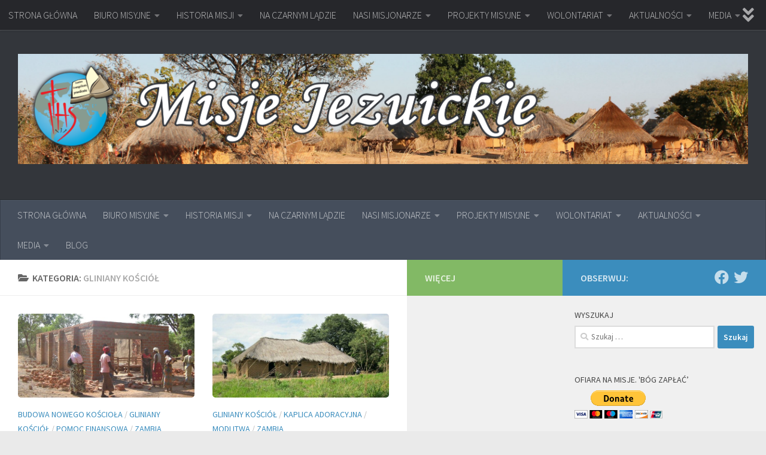

--- FILE ---
content_type: text/html; charset=UTF-8
request_url: https://misje-jezuickie.pl/category/gliniany-kosciol/
body_size: 20656
content:
<!DOCTYPE html>
<html class="no-js" lang="pl-PL">
<head>
  <meta charset="UTF-8">
  <meta name="viewport" content="width=device-width, initial-scale=1.0">
  <link rel="profile" href="https://gmpg.org/xfn/11" />
  <link rel="pingback" href="https://misje-jezuickie.pl/xmlrpc.php">

  <meta name='robots' content='index, follow, max-image-preview:large, max-snippet:-1, max-video-preview:-1' />
<script>document.documentElement.className = document.documentElement.className.replace("no-js","js");</script>

	<!-- This site is optimized with the Yoast SEO plugin v26.6 - https://yoast.com/wordpress/plugins/seo/ -->
	<title>Archiwa: gliniany kościół - misje-jezuickie.pl</title>
	<link rel="canonical" href="https://misje-jezuickie.pl/category/gliniany-kosciol/" />
	<meta property="og:locale" content="pl_PL" />
	<meta property="og:type" content="article" />
	<meta property="og:title" content="Archiwa: gliniany kościół - misje-jezuickie.pl" />
	<meta property="og:url" content="https://misje-jezuickie.pl/category/gliniany-kosciol/" />
	<meta property="og:site_name" content="misje-jezuickie.pl" />
	<meta name="twitter:card" content="summary_large_image" />
	<script type="application/ld+json" class="yoast-schema-graph">{"@context":"https://schema.org","@graph":[{"@type":"CollectionPage","@id":"https://misje-jezuickie.pl/category/gliniany-kosciol/","url":"https://misje-jezuickie.pl/category/gliniany-kosciol/","name":"Archiwa: gliniany kościół - misje-jezuickie.pl","isPartOf":{"@id":"https://misje-jezuickie.pl/#website"},"primaryImageOfPage":{"@id":"https://misje-jezuickie.pl/category/gliniany-kosciol/#primaryimage"},"image":{"@id":"https://misje-jezuickie.pl/category/gliniany-kosciol/#primaryimage"},"thumbnailUrl":"https://misje-jezuickie.pl/wp-content/uploads/2016/05/06..jpg","breadcrumb":{"@id":"https://misje-jezuickie.pl/category/gliniany-kosciol/#breadcrumb"},"inLanguage":"pl-PL"},{"@type":"ImageObject","inLanguage":"pl-PL","@id":"https://misje-jezuickie.pl/category/gliniany-kosciol/#primaryimage","url":"https://misje-jezuickie.pl/wp-content/uploads/2016/05/06..jpg","contentUrl":"https://misje-jezuickie.pl/wp-content/uploads/2016/05/06..jpg","width":800,"height":390},{"@type":"BreadcrumbList","@id":"https://misje-jezuickie.pl/category/gliniany-kosciol/#breadcrumb","itemListElement":[{"@type":"ListItem","position":1,"name":"Strona główna","item":"https://misje-jezuickie.pl/"},{"@type":"ListItem","position":2,"name":"gliniany kościół"}]},{"@type":"WebSite","@id":"https://misje-jezuickie.pl/#website","url":"https://misje-jezuickie.pl/","name":"misje-jezuickie.pl","description":"","publisher":{"@id":"https://misje-jezuickie.pl/#organization"},"potentialAction":[{"@type":"SearchAction","target":{"@type":"EntryPoint","urlTemplate":"https://misje-jezuickie.pl/?s={search_term_string}"},"query-input":{"@type":"PropertyValueSpecification","valueRequired":true,"valueName":"search_term_string"}}],"inLanguage":"pl-PL"},{"@type":"Organization","@id":"https://misje-jezuickie.pl/#organization","name":"REFERAT MISYJNY","url":"https://misje-jezuickie.pl/","logo":{"@type":"ImageObject","inLanguage":"pl-PL","@id":"https://misje-jezuickie.pl/#/schema/logo/image/","url":"","contentUrl":"","caption":"REFERAT MISYJNY"},"image":{"@id":"https://misje-jezuickie.pl/#/schema/logo/image/"}}]}</script>
	<!-- / Yoast SEO plugin. -->


<link rel='dns-prefetch' href='//cdn.jsdelivr.net' />
<link rel='dns-prefetch' href='//stats.wp.com' />
<link rel="alternate" type="application/rss+xml" title="misje-jezuickie.pl &raquo; Kanał z wpisami" href="https://misje-jezuickie.pl/feed/" />
<link rel="alternate" type="application/rss+xml" title="misje-jezuickie.pl &raquo; Kanał z komentarzami" href="https://misje-jezuickie.pl/comments/feed/" />
<link id="hu-user-gfont" href="//fonts.googleapis.com/css?family=Source+Sans+Pro:400,300italic,300,400italic,600&subset=latin,latin-ext" rel="stylesheet" type="text/css"><link rel="alternate" type="application/rss+xml" title="misje-jezuickie.pl &raquo; Kanał z wpisami zaszufladkowanymi do kategorii gliniany kościół" href="https://misje-jezuickie.pl/category/gliniany-kosciol/feed/" />
<style id='wp-img-auto-sizes-contain-inline-css'>
img:is([sizes=auto i],[sizes^="auto," i]){contain-intrinsic-size:3000px 1500px}
/*# sourceURL=wp-img-auto-sizes-contain-inline-css */
</style>
<style id='wp-emoji-styles-inline-css'>

	img.wp-smiley, img.emoji {
		display: inline !important;
		border: none !important;
		box-shadow: none !important;
		height: 1em !important;
		width: 1em !important;
		margin: 0 0.07em !important;
		vertical-align: -0.1em !important;
		background: none !important;
		padding: 0 !important;
	}
/*# sourceURL=wp-emoji-styles-inline-css */
</style>
<style id='wp-block-library-inline-css'>
:root{--wp-block-synced-color:#7a00df;--wp-block-synced-color--rgb:122,0,223;--wp-bound-block-color:var(--wp-block-synced-color);--wp-editor-canvas-background:#ddd;--wp-admin-theme-color:#007cba;--wp-admin-theme-color--rgb:0,124,186;--wp-admin-theme-color-darker-10:#006ba1;--wp-admin-theme-color-darker-10--rgb:0,107,160.5;--wp-admin-theme-color-darker-20:#005a87;--wp-admin-theme-color-darker-20--rgb:0,90,135;--wp-admin-border-width-focus:2px}@media (min-resolution:192dpi){:root{--wp-admin-border-width-focus:1.5px}}.wp-element-button{cursor:pointer}:root .has-very-light-gray-background-color{background-color:#eee}:root .has-very-dark-gray-background-color{background-color:#313131}:root .has-very-light-gray-color{color:#eee}:root .has-very-dark-gray-color{color:#313131}:root .has-vivid-green-cyan-to-vivid-cyan-blue-gradient-background{background:linear-gradient(135deg,#00d084,#0693e3)}:root .has-purple-crush-gradient-background{background:linear-gradient(135deg,#34e2e4,#4721fb 50%,#ab1dfe)}:root .has-hazy-dawn-gradient-background{background:linear-gradient(135deg,#faaca8,#dad0ec)}:root .has-subdued-olive-gradient-background{background:linear-gradient(135deg,#fafae1,#67a671)}:root .has-atomic-cream-gradient-background{background:linear-gradient(135deg,#fdd79a,#004a59)}:root .has-nightshade-gradient-background{background:linear-gradient(135deg,#330968,#31cdcf)}:root .has-midnight-gradient-background{background:linear-gradient(135deg,#020381,#2874fc)}:root{--wp--preset--font-size--normal:16px;--wp--preset--font-size--huge:42px}.has-regular-font-size{font-size:1em}.has-larger-font-size{font-size:2.625em}.has-normal-font-size{font-size:var(--wp--preset--font-size--normal)}.has-huge-font-size{font-size:var(--wp--preset--font-size--huge)}.has-text-align-center{text-align:center}.has-text-align-left{text-align:left}.has-text-align-right{text-align:right}.has-fit-text{white-space:nowrap!important}#end-resizable-editor-section{display:none}.aligncenter{clear:both}.items-justified-left{justify-content:flex-start}.items-justified-center{justify-content:center}.items-justified-right{justify-content:flex-end}.items-justified-space-between{justify-content:space-between}.screen-reader-text{border:0;clip-path:inset(50%);height:1px;margin:-1px;overflow:hidden;padding:0;position:absolute;width:1px;word-wrap:normal!important}.screen-reader-text:focus{background-color:#ddd;clip-path:none;color:#444;display:block;font-size:1em;height:auto;left:5px;line-height:normal;padding:15px 23px 14px;text-decoration:none;top:5px;width:auto;z-index:100000}html :where(.has-border-color){border-style:solid}html :where([style*=border-top-color]){border-top-style:solid}html :where([style*=border-right-color]){border-right-style:solid}html :where([style*=border-bottom-color]){border-bottom-style:solid}html :where([style*=border-left-color]){border-left-style:solid}html :where([style*=border-width]){border-style:solid}html :where([style*=border-top-width]){border-top-style:solid}html :where([style*=border-right-width]){border-right-style:solid}html :where([style*=border-bottom-width]){border-bottom-style:solid}html :where([style*=border-left-width]){border-left-style:solid}html :where(img[class*=wp-image-]){height:auto;max-width:100%}:where(figure){margin:0 0 1em}html :where(.is-position-sticky){--wp-admin--admin-bar--position-offset:var(--wp-admin--admin-bar--height,0px)}@media screen and (max-width:600px){html :where(.is-position-sticky){--wp-admin--admin-bar--position-offset:0px}}

/*# sourceURL=wp-block-library-inline-css */
</style><style id='global-styles-inline-css'>
:root{--wp--preset--aspect-ratio--square: 1;--wp--preset--aspect-ratio--4-3: 4/3;--wp--preset--aspect-ratio--3-4: 3/4;--wp--preset--aspect-ratio--3-2: 3/2;--wp--preset--aspect-ratio--2-3: 2/3;--wp--preset--aspect-ratio--16-9: 16/9;--wp--preset--aspect-ratio--9-16: 9/16;--wp--preset--color--black: #000000;--wp--preset--color--cyan-bluish-gray: #abb8c3;--wp--preset--color--white: #ffffff;--wp--preset--color--pale-pink: #f78da7;--wp--preset--color--vivid-red: #cf2e2e;--wp--preset--color--luminous-vivid-orange: #ff6900;--wp--preset--color--luminous-vivid-amber: #fcb900;--wp--preset--color--light-green-cyan: #7bdcb5;--wp--preset--color--vivid-green-cyan: #00d084;--wp--preset--color--pale-cyan-blue: #8ed1fc;--wp--preset--color--vivid-cyan-blue: #0693e3;--wp--preset--color--vivid-purple: #9b51e0;--wp--preset--gradient--vivid-cyan-blue-to-vivid-purple: linear-gradient(135deg,rgb(6,147,227) 0%,rgb(155,81,224) 100%);--wp--preset--gradient--light-green-cyan-to-vivid-green-cyan: linear-gradient(135deg,rgb(122,220,180) 0%,rgb(0,208,130) 100%);--wp--preset--gradient--luminous-vivid-amber-to-luminous-vivid-orange: linear-gradient(135deg,rgb(252,185,0) 0%,rgb(255,105,0) 100%);--wp--preset--gradient--luminous-vivid-orange-to-vivid-red: linear-gradient(135deg,rgb(255,105,0) 0%,rgb(207,46,46) 100%);--wp--preset--gradient--very-light-gray-to-cyan-bluish-gray: linear-gradient(135deg,rgb(238,238,238) 0%,rgb(169,184,195) 100%);--wp--preset--gradient--cool-to-warm-spectrum: linear-gradient(135deg,rgb(74,234,220) 0%,rgb(151,120,209) 20%,rgb(207,42,186) 40%,rgb(238,44,130) 60%,rgb(251,105,98) 80%,rgb(254,248,76) 100%);--wp--preset--gradient--blush-light-purple: linear-gradient(135deg,rgb(255,206,236) 0%,rgb(152,150,240) 100%);--wp--preset--gradient--blush-bordeaux: linear-gradient(135deg,rgb(254,205,165) 0%,rgb(254,45,45) 50%,rgb(107,0,62) 100%);--wp--preset--gradient--luminous-dusk: linear-gradient(135deg,rgb(255,203,112) 0%,rgb(199,81,192) 50%,rgb(65,88,208) 100%);--wp--preset--gradient--pale-ocean: linear-gradient(135deg,rgb(255,245,203) 0%,rgb(182,227,212) 50%,rgb(51,167,181) 100%);--wp--preset--gradient--electric-grass: linear-gradient(135deg,rgb(202,248,128) 0%,rgb(113,206,126) 100%);--wp--preset--gradient--midnight: linear-gradient(135deg,rgb(2,3,129) 0%,rgb(40,116,252) 100%);--wp--preset--font-size--small: 13px;--wp--preset--font-size--medium: 20px;--wp--preset--font-size--large: 36px;--wp--preset--font-size--x-large: 42px;--wp--preset--spacing--20: 0.44rem;--wp--preset--spacing--30: 0.67rem;--wp--preset--spacing--40: 1rem;--wp--preset--spacing--50: 1.5rem;--wp--preset--spacing--60: 2.25rem;--wp--preset--spacing--70: 3.38rem;--wp--preset--spacing--80: 5.06rem;--wp--preset--shadow--natural: 6px 6px 9px rgba(0, 0, 0, 0.2);--wp--preset--shadow--deep: 12px 12px 50px rgba(0, 0, 0, 0.4);--wp--preset--shadow--sharp: 6px 6px 0px rgba(0, 0, 0, 0.2);--wp--preset--shadow--outlined: 6px 6px 0px -3px rgb(255, 255, 255), 6px 6px rgb(0, 0, 0);--wp--preset--shadow--crisp: 6px 6px 0px rgb(0, 0, 0);}:where(.is-layout-flex){gap: 0.5em;}:where(.is-layout-grid){gap: 0.5em;}body .is-layout-flex{display: flex;}.is-layout-flex{flex-wrap: wrap;align-items: center;}.is-layout-flex > :is(*, div){margin: 0;}body .is-layout-grid{display: grid;}.is-layout-grid > :is(*, div){margin: 0;}:where(.wp-block-columns.is-layout-flex){gap: 2em;}:where(.wp-block-columns.is-layout-grid){gap: 2em;}:where(.wp-block-post-template.is-layout-flex){gap: 1.25em;}:where(.wp-block-post-template.is-layout-grid){gap: 1.25em;}.has-black-color{color: var(--wp--preset--color--black) !important;}.has-cyan-bluish-gray-color{color: var(--wp--preset--color--cyan-bluish-gray) !important;}.has-white-color{color: var(--wp--preset--color--white) !important;}.has-pale-pink-color{color: var(--wp--preset--color--pale-pink) !important;}.has-vivid-red-color{color: var(--wp--preset--color--vivid-red) !important;}.has-luminous-vivid-orange-color{color: var(--wp--preset--color--luminous-vivid-orange) !important;}.has-luminous-vivid-amber-color{color: var(--wp--preset--color--luminous-vivid-amber) !important;}.has-light-green-cyan-color{color: var(--wp--preset--color--light-green-cyan) !important;}.has-vivid-green-cyan-color{color: var(--wp--preset--color--vivid-green-cyan) !important;}.has-pale-cyan-blue-color{color: var(--wp--preset--color--pale-cyan-blue) !important;}.has-vivid-cyan-blue-color{color: var(--wp--preset--color--vivid-cyan-blue) !important;}.has-vivid-purple-color{color: var(--wp--preset--color--vivid-purple) !important;}.has-black-background-color{background-color: var(--wp--preset--color--black) !important;}.has-cyan-bluish-gray-background-color{background-color: var(--wp--preset--color--cyan-bluish-gray) !important;}.has-white-background-color{background-color: var(--wp--preset--color--white) !important;}.has-pale-pink-background-color{background-color: var(--wp--preset--color--pale-pink) !important;}.has-vivid-red-background-color{background-color: var(--wp--preset--color--vivid-red) !important;}.has-luminous-vivid-orange-background-color{background-color: var(--wp--preset--color--luminous-vivid-orange) !important;}.has-luminous-vivid-amber-background-color{background-color: var(--wp--preset--color--luminous-vivid-amber) !important;}.has-light-green-cyan-background-color{background-color: var(--wp--preset--color--light-green-cyan) !important;}.has-vivid-green-cyan-background-color{background-color: var(--wp--preset--color--vivid-green-cyan) !important;}.has-pale-cyan-blue-background-color{background-color: var(--wp--preset--color--pale-cyan-blue) !important;}.has-vivid-cyan-blue-background-color{background-color: var(--wp--preset--color--vivid-cyan-blue) !important;}.has-vivid-purple-background-color{background-color: var(--wp--preset--color--vivid-purple) !important;}.has-black-border-color{border-color: var(--wp--preset--color--black) !important;}.has-cyan-bluish-gray-border-color{border-color: var(--wp--preset--color--cyan-bluish-gray) !important;}.has-white-border-color{border-color: var(--wp--preset--color--white) !important;}.has-pale-pink-border-color{border-color: var(--wp--preset--color--pale-pink) !important;}.has-vivid-red-border-color{border-color: var(--wp--preset--color--vivid-red) !important;}.has-luminous-vivid-orange-border-color{border-color: var(--wp--preset--color--luminous-vivid-orange) !important;}.has-luminous-vivid-amber-border-color{border-color: var(--wp--preset--color--luminous-vivid-amber) !important;}.has-light-green-cyan-border-color{border-color: var(--wp--preset--color--light-green-cyan) !important;}.has-vivid-green-cyan-border-color{border-color: var(--wp--preset--color--vivid-green-cyan) !important;}.has-pale-cyan-blue-border-color{border-color: var(--wp--preset--color--pale-cyan-blue) !important;}.has-vivid-cyan-blue-border-color{border-color: var(--wp--preset--color--vivid-cyan-blue) !important;}.has-vivid-purple-border-color{border-color: var(--wp--preset--color--vivid-purple) !important;}.has-vivid-cyan-blue-to-vivid-purple-gradient-background{background: var(--wp--preset--gradient--vivid-cyan-blue-to-vivid-purple) !important;}.has-light-green-cyan-to-vivid-green-cyan-gradient-background{background: var(--wp--preset--gradient--light-green-cyan-to-vivid-green-cyan) !important;}.has-luminous-vivid-amber-to-luminous-vivid-orange-gradient-background{background: var(--wp--preset--gradient--luminous-vivid-amber-to-luminous-vivid-orange) !important;}.has-luminous-vivid-orange-to-vivid-red-gradient-background{background: var(--wp--preset--gradient--luminous-vivid-orange-to-vivid-red) !important;}.has-very-light-gray-to-cyan-bluish-gray-gradient-background{background: var(--wp--preset--gradient--very-light-gray-to-cyan-bluish-gray) !important;}.has-cool-to-warm-spectrum-gradient-background{background: var(--wp--preset--gradient--cool-to-warm-spectrum) !important;}.has-blush-light-purple-gradient-background{background: var(--wp--preset--gradient--blush-light-purple) !important;}.has-blush-bordeaux-gradient-background{background: var(--wp--preset--gradient--blush-bordeaux) !important;}.has-luminous-dusk-gradient-background{background: var(--wp--preset--gradient--luminous-dusk) !important;}.has-pale-ocean-gradient-background{background: var(--wp--preset--gradient--pale-ocean) !important;}.has-electric-grass-gradient-background{background: var(--wp--preset--gradient--electric-grass) !important;}.has-midnight-gradient-background{background: var(--wp--preset--gradient--midnight) !important;}.has-small-font-size{font-size: var(--wp--preset--font-size--small) !important;}.has-medium-font-size{font-size: var(--wp--preset--font-size--medium) !important;}.has-large-font-size{font-size: var(--wp--preset--font-size--large) !important;}.has-x-large-font-size{font-size: var(--wp--preset--font-size--x-large) !important;}
/*# sourceURL=global-styles-inline-css */
</style>

<style id='classic-theme-styles-inline-css'>
/*! This file is auto-generated */
.wp-block-button__link{color:#fff;background-color:#32373c;border-radius:9999px;box-shadow:none;text-decoration:none;padding:calc(.667em + 2px) calc(1.333em + 2px);font-size:1.125em}.wp-block-file__button{background:#32373c;color:#fff;text-decoration:none}
/*# sourceURL=/wp-includes/css/classic-themes.min.css */
</style>
<link rel='stylesheet' id='contact-form-7-css' href='https://misje-jezuickie.pl/wp-content/plugins/contact-form-7/includes/css/styles.css?ver=6.1.4' media='all' />
<link rel='stylesheet' id='bwg_fonts-css' href='https://misje-jezuickie.pl/wp-content/plugins/photo-gallery/css/bwg-fonts/fonts.css?ver=0.0.1' media='all' />
<link rel='stylesheet' id='sumoselect-css' href='https://misje-jezuickie.pl/wp-content/plugins/photo-gallery/css/sumoselect.min.css?ver=3.4.6' media='all' />
<link rel='stylesheet' id='mCustomScrollbar-css' href='https://misje-jezuickie.pl/wp-content/plugins/photo-gallery/css/jquery.mCustomScrollbar.min.css?ver=3.1.5' media='all' />
<link rel='stylesheet' id='bwg_frontend-css' href='https://misje-jezuickie.pl/wp-content/plugins/photo-gallery/css/styles.min.css?ver=1.8.35' media='all' />
<link rel='stylesheet' id='responsive-lightbox-swipebox-css' href='https://misje-jezuickie.pl/wp-content/plugins/responsive-lightbox/assets/swipebox/swipebox.min.css?ver=1.5.2' media='all' />
<link rel='stylesheet' id='cmplz-general-css' href='https://misje-jezuickie.pl/wp-content/plugins/complianz-gdpr/assets/css/cookieblocker.min.css?ver=1765970811' media='all' />
<link rel='stylesheet' id='hueman-main-style-css' href='https://misje-jezuickie.pl/wp-content/themes/hueman/assets/front/css/main.min.css?ver=3.7.27' media='all' />
<style id='hueman-main-style-inline-css'>
body { font-family:'Source Sans Pro', Arial, sans-serif;font-size:1.00rem }@media only screen and (min-width: 720px) {
        .nav > li { font-size:1.00rem; }
      }.sidebar .widget { padding-left: 20px; padding-right: 20px; padding-top: 20px; }::selection { background-color: #3b8dbd; }
::-moz-selection { background-color: #3b8dbd; }a,a>span.hu-external::after,.themeform label .required,#flexslider-featured .flex-direction-nav .flex-next:hover,#flexslider-featured .flex-direction-nav .flex-prev:hover,.post-hover:hover .post-title a,.post-title a:hover,.sidebar.s1 .post-nav li a:hover i,.content .post-nav li a:hover i,.post-related a:hover,.sidebar.s1 .widget_rss ul li a,#footer .widget_rss ul li a,.sidebar.s1 .widget_calendar a,#footer .widget_calendar a,.sidebar.s1 .alx-tab .tab-item-category a,.sidebar.s1 .alx-posts .post-item-category a,.sidebar.s1 .alx-tab li:hover .tab-item-title a,.sidebar.s1 .alx-tab li:hover .tab-item-comment a,.sidebar.s1 .alx-posts li:hover .post-item-title a,#footer .alx-tab .tab-item-category a,#footer .alx-posts .post-item-category a,#footer .alx-tab li:hover .tab-item-title a,#footer .alx-tab li:hover .tab-item-comment a,#footer .alx-posts li:hover .post-item-title a,.comment-tabs li.active a,.comment-awaiting-moderation,.child-menu a:hover,.child-menu .current_page_item > a,.wp-pagenavi a{ color: #3b8dbd; }input[type="submit"],.themeform button[type="submit"],.sidebar.s1 .sidebar-top,.sidebar.s1 .sidebar-toggle,#flexslider-featured .flex-control-nav li a.flex-active,.post-tags a:hover,.sidebar.s1 .widget_calendar caption,#footer .widget_calendar caption,.author-bio .bio-avatar:after,.commentlist li.bypostauthor > .comment-body:after,.commentlist li.comment-author-admin > .comment-body:after{ background-color: #3b8dbd; }.post-format .format-container { border-color: #3b8dbd; }.sidebar.s1 .alx-tabs-nav li.active a,#footer .alx-tabs-nav li.active a,.comment-tabs li.active a,.wp-pagenavi a:hover,.wp-pagenavi a:active,.wp-pagenavi span.current{ border-bottom-color: #3b8dbd!important; }.sidebar.s2 .post-nav li a:hover i,
.sidebar.s2 .widget_rss ul li a,
.sidebar.s2 .widget_calendar a,
.sidebar.s2 .alx-tab .tab-item-category a,
.sidebar.s2 .alx-posts .post-item-category a,
.sidebar.s2 .alx-tab li:hover .tab-item-title a,
.sidebar.s2 .alx-tab li:hover .tab-item-comment a,
.sidebar.s2 .alx-posts li:hover .post-item-title a { color: #82b965; }
.sidebar.s2 .sidebar-top,.sidebar.s2 .sidebar-toggle,.post-comments,.jp-play-bar,.jp-volume-bar-value,.sidebar.s2 .widget_calendar caption{ background-color: #82b965; }.sidebar.s2 .alx-tabs-nav li.active a { border-bottom-color: #82b965; }
.post-comments::before { border-right-color: #82b965; }
      .search-expand,
              #nav-topbar.nav-container { background-color: #26272b}@media only screen and (min-width: 720px) {
                #nav-topbar .nav ul { background-color: #26272b; }
              }.is-scrolled #header .nav-container.desktop-sticky,
              .is-scrolled #header .search-expand { background-color: #26272b; background-color: rgba(38,39,43,0.90) }.is-scrolled .topbar-transparent #nav-topbar.desktop-sticky .nav ul { background-color: #26272b; background-color: rgba(38,39,43,0.95) }#header { background-color: #33363b; }
@media only screen and (min-width: 720px) {
  #nav-header .nav ul { background-color: #33363b; }
}
        #header #nav-mobile { background-color: #33363b; }.is-scrolled #header #nav-mobile { background-color: #33363b; background-color: rgba(51,54,59,0.90) }#nav-header.nav-container, #main-header-search .search-expand { background-color: ; }
@media only screen and (min-width: 720px) {
  #nav-header .nav ul { background-color: ; }
}
        .site-title a img { max-height: 195px; }img { -webkit-border-radius: 5px; border-radius: 5px; }body { background-color: #eaeaea; }
/*# sourceURL=hueman-main-style-inline-css */
</style>
<link rel='stylesheet' id='hueman-font-awesome-css' href='https://misje-jezuickie.pl/wp-content/themes/hueman/assets/front/css/font-awesome.min.css?ver=3.7.27' media='all' />
<script id="nb-jquery" src="https://misje-jezuickie.pl/wp-includes/js/jquery/jquery.min.js?ver=3.7.1" id="jquery-core-js"></script>
<script src="https://misje-jezuickie.pl/wp-includes/js/jquery/jquery-migrate.min.js?ver=3.4.1" id="jquery-migrate-js"></script>
<script src="https://misje-jezuickie.pl/wp-content/plugins/photo-gallery/js/jquery.sumoselect.min.js?ver=3.4.6" id="sumoselect-js"></script>
<script src="https://misje-jezuickie.pl/wp-content/plugins/photo-gallery/js/tocca.min.js?ver=2.0.9" id="bwg_mobile-js"></script>
<script src="https://misje-jezuickie.pl/wp-content/plugins/photo-gallery/js/jquery.mCustomScrollbar.concat.min.js?ver=3.1.5" id="mCustomScrollbar-js"></script>
<script src="https://misje-jezuickie.pl/wp-content/plugins/photo-gallery/js/jquery.fullscreen.min.js?ver=0.6.0" id="jquery-fullscreen-js"></script>
<script id="bwg_frontend-js-extra">
var bwg_objectsL10n = {"bwg_field_required":"pole wymagane.","bwg_mail_validation":"To nie jest prawid\u0142owy adres e-mail.","bwg_search_result":"Brak obrazk\u00f3w odpowiadaj\u0105cych Twojemu wyszukiwaniu.","bwg_select_tag":"Wybierz znacznik","bwg_order_by":"Kolejno\u015b\u0107 wg","bwg_search":"Szukaj","bwg_show_ecommerce":"Poka\u017c handel elektroniczny","bwg_hide_ecommerce":"Ukryj handel elektroniczny","bwg_show_comments":"Poka\u017c komentarze","bwg_hide_comments":"Ukryj komentarze","bwg_restore":"Przywr\u00f3\u0107","bwg_maximize":"Maksymalizuj","bwg_fullscreen":"Tryb pe\u0142noekranowy","bwg_exit_fullscreen":"Zamknij tryb pe\u0142noekranowy","bwg_search_tag":"SZUKAJ...","bwg_tag_no_match":"Nie znaleziono znacznik\u00f3w","bwg_all_tags_selected":"Wszystkie znaczniki zaznaczone","bwg_tags_selected":"wybrane znaczniki","play":"Odtw\u00f3rz","pause":"Zatrzymaj","is_pro":"","bwg_play":"Odtw\u00f3rz","bwg_pause":"Zatrzymaj","bwg_hide_info":"Ukryj informacje","bwg_show_info":"Poka\u017c informacje","bwg_hide_rating":"Ukryj ocen\u0119","bwg_show_rating":"Poka\u017c ocen\u0119","ok":"Ok","cancel":"Anuluj","select_all":"Zaznacz wszystko","lazy_load":"0","lazy_loader":"https://misje-jezuickie.pl/wp-content/plugins/photo-gallery/images/ajax_loader.png","front_ajax":"0","bwg_tag_see_all":"zobacz wszystkie znaczniki","bwg_tag_see_less":"zobacz mniej znacznik\u00f3w"};
//# sourceURL=bwg_frontend-js-extra
</script>
<script src="https://misje-jezuickie.pl/wp-content/plugins/photo-gallery/js/scripts.min.js?ver=1.8.35" id="bwg_frontend-js"></script>
<script src="https://misje-jezuickie.pl/wp-content/plugins/responsive-lightbox/assets/swipebox/jquery.swipebox.min.js?ver=1.5.2" id="responsive-lightbox-swipebox-js"></script>
<script src="https://misje-jezuickie.pl/wp-includes/js/underscore.min.js?ver=1.13.7" id="underscore-js"></script>
<script src="https://misje-jezuickie.pl/wp-content/plugins/responsive-lightbox/assets/infinitescroll/infinite-scroll.pkgd.min.js?ver=4.0.1" id="responsive-lightbox-infinite-scroll-js"></script>
<script id="responsive-lightbox-js-before">
var rlArgs = {"script":"swipebox","selector":"lightbox","customEvents":"","activeGalleries":true,"animation":true,"hideCloseButtonOnMobile":false,"removeBarsOnMobile":false,"hideBars":true,"hideBarsDelay":5000,"videoMaxWidth":1080,"useSVG":true,"loopAtEnd":true,"woocommerce_gallery":false,"ajaxurl":"https:\/\/misje-jezuickie.pl\/wp-admin\/admin-ajax.php","nonce":"e5bd7a94dc","preview":false,"postId":3338,"scriptExtension":false};

//# sourceURL=responsive-lightbox-js-before
</script>
<script src="https://misje-jezuickie.pl/wp-content/plugins/responsive-lightbox/js/front.js?ver=2.5.5" id="responsive-lightbox-js"></script>
<script src="https://misje-jezuickie.pl/wp-content/plugins/wp-image-zoooom/assets/js/jquery.image_zoom.min.js?ver=1.60" id="image_zoooom-js" defer data-wp-strategy="defer" fetchpriority="low"></script>
<script id="image_zoooom-init-js-extra">
var IZ = {"options":[],"with_woocommerce":"0","exchange_thumbnails":"1","enable_mobile":"0","woo_categories":"0","woo_slider":"0","enable_surecart":"0"};
//# sourceURL=image_zoooom-init-js-extra
</script>
<script src="https://misje-jezuickie.pl/wp-content/plugins/wp-image-zoooom/assets/js/image_zoom-init.js?ver=1.60" id="image_zoooom-init-js" defer data-wp-strategy="defer" fetchpriority="low"></script>
<link rel="https://api.w.org/" href="https://misje-jezuickie.pl/wp-json/" /><link rel="alternate" title="JSON" type="application/json" href="https://misje-jezuickie.pl/wp-json/wp/v2/categories/511" />	<style>img#wpstats{display:none}</style>
		    <link rel="preload" as="font" type="font/woff2" href="https://misje-jezuickie.pl/wp-content/themes/hueman/assets/front/webfonts/fa-brands-400.woff2?v=5.15.2" crossorigin="anonymous"/>
    <link rel="preload" as="font" type="font/woff2" href="https://misje-jezuickie.pl/wp-content/themes/hueman/assets/front/webfonts/fa-regular-400.woff2?v=5.15.2" crossorigin="anonymous"/>
    <link rel="preload" as="font" type="font/woff2" href="https://misje-jezuickie.pl/wp-content/themes/hueman/assets/front/webfonts/fa-solid-900.woff2?v=5.15.2" crossorigin="anonymous"/>
  <!--[if lt IE 9]>
<script src="https://misje-jezuickie.pl/wp-content/themes/hueman/assets/front/js/ie/html5shiv-printshiv.min.js"></script>
<script src="https://misje-jezuickie.pl/wp-content/themes/hueman/assets/front/js/ie/selectivizr.js"></script>
<![endif]-->
<style>img.zoooom,.zoooom img{padding:0!important;}</style><script></script><link rel="icon" href="https://misje-jezuickie.pl/wp-content/uploads/2015/12/cropped-logo-przezroczyste-tlo-1-160x160.png" sizes="32x32" />
<link rel="icon" href="https://misje-jezuickie.pl/wp-content/uploads/2015/12/cropped-logo-przezroczyste-tlo-1-300x300.png" sizes="192x192" />
<link rel="apple-touch-icon" href="https://misje-jezuickie.pl/wp-content/uploads/2015/12/cropped-logo-przezroczyste-tlo-1-300x300.png" />
<meta name="msapplication-TileImage" content="https://misje-jezuickie.pl/wp-content/uploads/2015/12/cropped-logo-przezroczyste-tlo-1-300x300.png" />
<link rel='stylesheet' id='su-icons-css' href='https://misje-jezuickie.pl/wp-content/plugins/shortcodes-ultimate/includes/css/icons.css?ver=1.1.5' media='all' />
<link rel='stylesheet' id='su-shortcodes-css' href='https://misje-jezuickie.pl/wp-content/plugins/shortcodes-ultimate/includes/css/shortcodes.css?ver=7.4.7' media='all' />
<link rel='stylesheet' id='flickity-css' href='https://misje-jezuickie.pl/wp-content/plugins/shortcodes-ultimate/vendor/flickity/flickity.css?ver=2.2.1' media='all' />
</head>

<body data-rsssl=1 data-cmplz=1 class="nb-3-3-8 nimble-no-local-data-skp__tax_category_511 nimble-no-group-site-tmpl-skp__all_category archive category category-gliniany-kosciol category-511 wp-embed-responsive wp-theme-hueman sek-hide-rc-badge metaslider-plugin col-3cl boxed topbar-enabled header-desktop-sticky header-mobile-sticky hueman-3-7-27 chrome">
<div id="wrapper">
  <a class="screen-reader-text skip-link" href="#content">Przeskocz do treści</a>
  
  <header id="header" class="main-menu-mobile-on one-mobile-menu main_menu header-ads-desktop  topbar-transparent no-header-img">
        <nav class="nav-container group mobile-menu mobile-sticky " id="nav-mobile" data-menu-id="header-1">
  <div class="mobile-title-logo-in-header"><p class="site-title">                  <a class="custom-logo-link" href="https://misje-jezuickie.pl/" rel="home" title="misje-jezuickie.pl | Strona główna"><img src="https://misje-jezuickie.pl/wp-content/uploads/2015/12/Header5.png" alt="misje-jezuickie.pl"  /></a>                </p></div>
        
                    <!-- <div class="ham__navbar-toggler collapsed" aria-expanded="false">
          <div class="ham__navbar-span-wrapper">
            <span class="ham-toggler-menu__span"></span>
          </div>
        </div> -->
        <button class="ham__navbar-toggler-two collapsed" title="Menu" aria-expanded="false">
          <span class="ham__navbar-span-wrapper">
            <span class="line line-1"></span>
            <span class="line line-2"></span>
            <span class="line line-3"></span>
          </span>
        </button>
            
      <div class="nav-text"></div>
      <div class="nav-wrap container">
                  <ul class="nav container-inner group mobile-search">
                            <li>
                  <form role="search" method="get" class="search-form" action="https://misje-jezuickie.pl/">
				<label>
					<span class="screen-reader-text">Szukaj:</span>
					<input type="search" class="search-field" placeholder="Szukaj &hellip;" value="" name="s" />
				</label>
				<input type="submit" class="search-submit" value="Szukaj" />
			</form>                </li>
                      </ul>
                <ul id="menu-menu" class="nav container-inner group"><li id="menu-item-28" class="menu-item menu-item-type-post_type menu-item-object-page menu-item-home menu-item-28"><a href="https://misje-jezuickie.pl/">STRONA GŁÓWNA</a></li>
<li id="menu-item-267" class="menu-item menu-item-type-post_type menu-item-object-page menu-item-has-children menu-item-267"><a href="https://misje-jezuickie.pl/biuro-misyjne/">BIURO MISYJNE</a>
<ul class="sub-menu">
	<li id="menu-item-1635" class="menu-item menu-item-type-post_type menu-item-object-page menu-item-1635"><a href="https://misje-jezuickie.pl/biuro-misyjne/o-nas/">O NAS</a></li>
	<li id="menu-item-1634" class="menu-item menu-item-type-post_type menu-item-object-page menu-item-1634"><a href="https://misje-jezuickie.pl/biuro-misyjne/kontakt/">KONTAKT</a></li>
	<li id="menu-item-1633" class="menu-item menu-item-type-post_type menu-item-object-page menu-item-1633"><a href="https://misje-jezuickie.pl/biuro-misyjne/konta-bankowe/">KONTA BANKOWE</a></li>
	<li id="menu-item-6777" class="menu-item menu-item-type-post_type menu-item-object-page menu-item-6777"><a href="https://misje-jezuickie.pl/biuro-misyjne/zamawianie-mszy-swietych/">ZAMAWIANIE MSZY ŚWIĘTYCH</a></li>
</ul>
</li>
<li id="menu-item-896" class="menu-item menu-item-type-post_type menu-item-object-page menu-item-has-children menu-item-896"><a href="https://misje-jezuickie.pl/krotka-historia/">HISTORIA MISJI</a>
<ul class="sub-menu">
	<li id="menu-item-1339" class="menu-item menu-item-type-post_type menu-item-object-page menu-item-1339"><a href="https://misje-jezuickie.pl/poczatki-towarzystwa/">POCZĄTKI TOWARZYSTWA</a></li>
	<li id="menu-item-1338" class="menu-item menu-item-type-post_type menu-item-object-page menu-item-1338"><a href="https://misje-jezuickie.pl/misje-polskich-jezuitow-od-czasow-kasaty-zakonu/">OD CZASÓW KASATY ZAKONU</a></li>
	<li id="menu-item-1340" class="menu-item menu-item-type-post_type menu-item-object-page menu-item-1340"><a href="https://misje-jezuickie.pl/misje-na-madagaskarze/">MISJE NA MADAGASKARZE</a></li>
	<li id="menu-item-1335" class="menu-item menu-item-type-post_type menu-item-object-page menu-item-1335"><a href="https://misje-jezuickie.pl/misja-w-zambii/">ZAMBIJSKA MISJA</a></li>
	<li id="menu-item-1334" class="menu-item menu-item-type-post_type menu-item-object-page menu-item-1334"><a href="https://misje-jezuickie.pl/misja-w-ameryce-poludniowej/">MISJA W AMERYCE PŁD.</a></li>
	<li id="menu-item-1333" class="menu-item menu-item-type-post_type menu-item-object-page menu-item-1333"><a href="https://misje-jezuickie.pl/jezuici-w-rosji/">JEZUICI W ROSJI</a></li>
	<li id="menu-item-1337" class="menu-item menu-item-type-post_type menu-item-object-page menu-item-1337"><a href="https://misje-jezuickie.pl/obecna-dzialalnosc-misyjna-jezuitow-prowincji-krakowskiej/">OBECNA DZIAŁALNOŚĆ</a></li>
</ul>
</li>
<li id="menu-item-4033" class="menu-item menu-item-type-post_type menu-item-object-page menu-item-4033"><a href="https://misje-jezuickie.pl/na-czarnym-ladzie/">NA CZARNYM LĄDZIE</a></li>
<li id="menu-item-1106" class="menu-item menu-item-type-post_type menu-item-object-page menu-item-has-children menu-item-1106"><a href="https://misje-jezuickie.pl/nasi-misjonarze/">NASI MISJONARZE</a>
<ul class="sub-menu">
	<li id="menu-item-1114" class="menu-item menu-item-type-post_type menu-item-object-page menu-item-1114"><a href="https://misje-jezuickie.pl/nasi-misjonarze/misjonarze-aktywni/">MISJONARZE AKTYWNI</a></li>
	<li id="menu-item-11631" class="menu-item menu-item-type-post_type menu-item-object-page menu-item-11631"><a href="https://misje-jezuickie.pl/nasi-misjonarze/misjonarze-emeryci/">MISJONARZE EMERYCI I BYLI MISJONARZE</a></li>
	<li id="menu-item-1115" class="menu-item menu-item-type-post_type menu-item-object-page menu-item-1115"><a href="https://misje-jezuickie.pl/nasi-misjonarze/zmarli-misjonarze/">ZMARLI MISJONARZE</a></li>
	<li id="menu-item-5609" class="menu-item menu-item-type-post_type menu-item-object-page menu-item-5609"><a href="https://misje-jezuickie.pl/nasi-misjonarze/pionierzy-misji-zambijskiej/">PIONIERZY MISJI ZAMBIJSKIEJ</a></li>
	<li id="menu-item-10019" class="menu-item menu-item-type-post_type menu-item-object-page menu-item-10019"><a href="https://misje-jezuickie.pl/nasi-misjonarze/sludzy-bozy/">SŁUDZY BOŻY</a></li>
</ul>
</li>
<li id="menu-item-137" class="menu-item menu-item-type-post_type menu-item-object-page menu-item-has-children menu-item-137"><a href="https://misje-jezuickie.pl/projekty-misyjne/">PROJEKTY MISYJNE</a>
<ul class="sub-menu">
	<li id="menu-item-1367" class="menu-item menu-item-type-post_type menu-item-object-page menu-item-1367"><a href="https://misje-jezuickie.pl/projekty-w-afryce/">PROJEKTY W AFRYCE</a></li>
	<li id="menu-item-1365" class="menu-item menu-item-type-post_type menu-item-object-page menu-item-1365"><a href="https://misje-jezuickie.pl/projekty-w-azji/">PROJEKTY W AZJI</a></li>
	<li id="menu-item-1366" class="menu-item menu-item-type-post_type menu-item-object-page menu-item-1366"><a href="https://misje-jezuickie.pl/projekty-w-europie/">PROJEKTY W EUROPIE</a></li>
</ul>
</li>
<li id="menu-item-4281" class="menu-item menu-item-type-post_type menu-item-object-page menu-item-has-children menu-item-4281"><a href="https://misje-jezuickie.pl/wolontariat-2/">WOLONTARIAT</a>
<ul class="sub-menu">
	<li id="menu-item-647" class="menu-item menu-item-type-post_type menu-item-object-page menu-item-647"><a href="https://misje-jezuickie.pl/wolontariat-2/wolontariat/">WOLONTARIAT MISYJNY</a></li>
	<li id="menu-item-4285" class="menu-item menu-item-type-post_type menu-item-object-page menu-item-4285"><a href="https://misje-jezuickie.pl/wolontariat-2/wspolnota-ruchu-maitri/">WSPÓLNOTA RUCHU ‘MAITRI’</a></li>
	<li id="menu-item-4887" class="menu-item menu-item-type-post_type menu-item-object-page menu-item-4887"><a href="https://misje-jezuickie.pl/wolontariat-2/szkolne-kola-misyjne/">SZKOLNE KOŁA MISYJNE</a></li>
	<li id="menu-item-4937" class="menu-item menu-item-type-post_type menu-item-object-page menu-item-4937"><a href="https://misje-jezuickie.pl/wolontariat-2/modlitewne-wsparcie/">MODLITEWNE WSPARCIE</a></li>
	<li id="menu-item-11393" class="menu-item menu-item-type-post_type menu-item-object-page menu-item-11393"><a href="https://misje-jezuickie.pl/wolontariat-2/grupa-misyjna-przy-pararafii-redemptor-hominis-w-krakowie/">GRUPA MISYJNA PRZY PARARAFII REDEMPTOR HOMINIS W KRAKOWIE</a></li>
</ul>
</li>
<li id="menu-item-264" class="menu-item menu-item-type-post_type menu-item-object-page menu-item-has-children menu-item-264"><a href="https://misje-jezuickie.pl/aktualnosci/">AKTUALNOŚCI</a>
<ul class="sub-menu">
	<li id="menu-item-1628" class="menu-item menu-item-type-post_type menu-item-object-page menu-item-1628"><a href="https://misje-jezuickie.pl/aktualnosci/wydararzenia/">WYDARZENIA</a></li>
	<li id="menu-item-4603" class="menu-item menu-item-type-post_type menu-item-object-page menu-item-4603"><a href="https://misje-jezuickie.pl/aktualnosci/listy-krajow-misyjnych/">LISTY Z KRAJÓW MISYJNYCH</a></li>
	<li id="menu-item-7191" class="menu-item menu-item-type-post_type menu-item-object-page menu-item-7191"><a href="https://misje-jezuickie.pl/aktualnosci/sprawozdania/">SPRAWOZDANIA</a></li>
	<li id="menu-item-4533" class="menu-item menu-item-type-post_type menu-item-object-page menu-item-4533"><a href="https://misje-jezuickie.pl/aktualnosci/ciekawostki/">CIEKAWOSTKI</a></li>
	<li id="menu-item-9744" class="menu-item menu-item-type-post_type menu-item-object-page menu-item-9744"><a href="https://misje-jezuickie.pl/aktualnosci/podziekowania-i-prosby/">PODZIĘKOWANIA I PROŚBY</a></li>
</ul>
</li>
<li id="menu-item-5007" class="menu-item menu-item-type-post_type menu-item-object-page menu-item-has-children menu-item-5007"><a href="https://misje-jezuickie.pl/media/">MEDIA</a>
<ul class="sub-menu">
	<li id="menu-item-1373" class="menu-item menu-item-type-post_type menu-item-object-page menu-item-1373"><a href="https://misje-jezuickie.pl/czasopismo-misyjne-misyjnym-szlakiem/">CZASOPISMO MISYJNE</a></li>
	<li id="menu-item-1374" class="menu-item menu-item-type-post_type menu-item-object-page menu-item-1374"><a href="https://misje-jezuickie.pl/media/galerie/">GALERIE ZDJĘĆ</a></li>
	<li id="menu-item-2096" class="menu-item menu-item-type-post_type menu-item-object-page menu-item-2096"><a href="https://misje-jezuickie.pl/media/galerie/galerie-video/">GALERIE VIDEO</a></li>
	<li id="menu-item-2294" class="menu-item menu-item-type-post_type menu-item-object-page menu-item-2294"><a href="https://misje-jezuickie.pl/2290-2/">GALERIE MUZYKI</a></li>
	<li id="menu-item-5005" class="menu-item menu-item-type-post_type menu-item-object-page menu-item-5005"><a href="https://misje-jezuickie.pl/media/zagadki-rebusy-dla-dzieci/">ZAGADKI I REBUSY DLA DZIECI</a></li>
</ul>
</li>
<li id="menu-item-3884" class="menu-item menu-item-type-post_type menu-item-object-page current_page_parent menu-item-3884"><a href="https://misje-jezuickie.pl/blog/">BLOG</a></li>
</ul>      </div>
</nav><!--/#nav-topbar-->  
        <nav class="nav-container group desktop-menu desktop-sticky " id="nav-topbar" data-menu-id="header-2">
    <div class="nav-text"></div>
  <div class="topbar-toggle-down">
    <i class="fas fa-angle-double-down" aria-hidden="true" data-toggle="down" title="Rozwiń menu"></i>
    <i class="fas fa-angle-double-up" aria-hidden="true" data-toggle="up" title="Zwiń menu"></i>
  </div>
  <div class="nav-wrap container">
    <ul id="menu-menu-1" class="nav container-inner group"><li class="menu-item menu-item-type-post_type menu-item-object-page menu-item-home menu-item-28"><a href="https://misje-jezuickie.pl/">STRONA GŁÓWNA</a></li>
<li class="menu-item menu-item-type-post_type menu-item-object-page menu-item-has-children menu-item-267"><a href="https://misje-jezuickie.pl/biuro-misyjne/">BIURO MISYJNE</a>
<ul class="sub-menu">
	<li class="menu-item menu-item-type-post_type menu-item-object-page menu-item-1635"><a href="https://misje-jezuickie.pl/biuro-misyjne/o-nas/">O NAS</a></li>
	<li class="menu-item menu-item-type-post_type menu-item-object-page menu-item-1634"><a href="https://misje-jezuickie.pl/biuro-misyjne/kontakt/">KONTAKT</a></li>
	<li class="menu-item menu-item-type-post_type menu-item-object-page menu-item-1633"><a href="https://misje-jezuickie.pl/biuro-misyjne/konta-bankowe/">KONTA BANKOWE</a></li>
	<li class="menu-item menu-item-type-post_type menu-item-object-page menu-item-6777"><a href="https://misje-jezuickie.pl/biuro-misyjne/zamawianie-mszy-swietych/">ZAMAWIANIE MSZY ŚWIĘTYCH</a></li>
</ul>
</li>
<li class="menu-item menu-item-type-post_type menu-item-object-page menu-item-has-children menu-item-896"><a href="https://misje-jezuickie.pl/krotka-historia/">HISTORIA MISJI</a>
<ul class="sub-menu">
	<li class="menu-item menu-item-type-post_type menu-item-object-page menu-item-1339"><a href="https://misje-jezuickie.pl/poczatki-towarzystwa/">POCZĄTKI TOWARZYSTWA</a></li>
	<li class="menu-item menu-item-type-post_type menu-item-object-page menu-item-1338"><a href="https://misje-jezuickie.pl/misje-polskich-jezuitow-od-czasow-kasaty-zakonu/">OD CZASÓW KASATY ZAKONU</a></li>
	<li class="menu-item menu-item-type-post_type menu-item-object-page menu-item-1340"><a href="https://misje-jezuickie.pl/misje-na-madagaskarze/">MISJE NA MADAGASKARZE</a></li>
	<li class="menu-item menu-item-type-post_type menu-item-object-page menu-item-1335"><a href="https://misje-jezuickie.pl/misja-w-zambii/">ZAMBIJSKA MISJA</a></li>
	<li class="menu-item menu-item-type-post_type menu-item-object-page menu-item-1334"><a href="https://misje-jezuickie.pl/misja-w-ameryce-poludniowej/">MISJA W AMERYCE PŁD.</a></li>
	<li class="menu-item menu-item-type-post_type menu-item-object-page menu-item-1333"><a href="https://misje-jezuickie.pl/jezuici-w-rosji/">JEZUICI W ROSJI</a></li>
	<li class="menu-item menu-item-type-post_type menu-item-object-page menu-item-1337"><a href="https://misje-jezuickie.pl/obecna-dzialalnosc-misyjna-jezuitow-prowincji-krakowskiej/">OBECNA DZIAŁALNOŚĆ</a></li>
</ul>
</li>
<li class="menu-item menu-item-type-post_type menu-item-object-page menu-item-4033"><a href="https://misje-jezuickie.pl/na-czarnym-ladzie/">NA CZARNYM LĄDZIE</a></li>
<li class="menu-item menu-item-type-post_type menu-item-object-page menu-item-has-children menu-item-1106"><a href="https://misje-jezuickie.pl/nasi-misjonarze/">NASI MISJONARZE</a>
<ul class="sub-menu">
	<li class="menu-item menu-item-type-post_type menu-item-object-page menu-item-1114"><a href="https://misje-jezuickie.pl/nasi-misjonarze/misjonarze-aktywni/">MISJONARZE AKTYWNI</a></li>
	<li class="menu-item menu-item-type-post_type menu-item-object-page menu-item-11631"><a href="https://misje-jezuickie.pl/nasi-misjonarze/misjonarze-emeryci/">MISJONARZE EMERYCI I BYLI MISJONARZE</a></li>
	<li class="menu-item menu-item-type-post_type menu-item-object-page menu-item-1115"><a href="https://misje-jezuickie.pl/nasi-misjonarze/zmarli-misjonarze/">ZMARLI MISJONARZE</a></li>
	<li class="menu-item menu-item-type-post_type menu-item-object-page menu-item-5609"><a href="https://misje-jezuickie.pl/nasi-misjonarze/pionierzy-misji-zambijskiej/">PIONIERZY MISJI ZAMBIJSKIEJ</a></li>
	<li class="menu-item menu-item-type-post_type menu-item-object-page menu-item-10019"><a href="https://misje-jezuickie.pl/nasi-misjonarze/sludzy-bozy/">SŁUDZY BOŻY</a></li>
</ul>
</li>
<li class="menu-item menu-item-type-post_type menu-item-object-page menu-item-has-children menu-item-137"><a href="https://misje-jezuickie.pl/projekty-misyjne/">PROJEKTY MISYJNE</a>
<ul class="sub-menu">
	<li class="menu-item menu-item-type-post_type menu-item-object-page menu-item-1367"><a href="https://misje-jezuickie.pl/projekty-w-afryce/">PROJEKTY W AFRYCE</a></li>
	<li class="menu-item menu-item-type-post_type menu-item-object-page menu-item-1365"><a href="https://misje-jezuickie.pl/projekty-w-azji/">PROJEKTY W AZJI</a></li>
	<li class="menu-item menu-item-type-post_type menu-item-object-page menu-item-1366"><a href="https://misje-jezuickie.pl/projekty-w-europie/">PROJEKTY W EUROPIE</a></li>
</ul>
</li>
<li class="menu-item menu-item-type-post_type menu-item-object-page menu-item-has-children menu-item-4281"><a href="https://misje-jezuickie.pl/wolontariat-2/">WOLONTARIAT</a>
<ul class="sub-menu">
	<li class="menu-item menu-item-type-post_type menu-item-object-page menu-item-647"><a href="https://misje-jezuickie.pl/wolontariat-2/wolontariat/">WOLONTARIAT MISYJNY</a></li>
	<li class="menu-item menu-item-type-post_type menu-item-object-page menu-item-4285"><a href="https://misje-jezuickie.pl/wolontariat-2/wspolnota-ruchu-maitri/">WSPÓLNOTA RUCHU ‘MAITRI’</a></li>
	<li class="menu-item menu-item-type-post_type menu-item-object-page menu-item-4887"><a href="https://misje-jezuickie.pl/wolontariat-2/szkolne-kola-misyjne/">SZKOLNE KOŁA MISYJNE</a></li>
	<li class="menu-item menu-item-type-post_type menu-item-object-page menu-item-4937"><a href="https://misje-jezuickie.pl/wolontariat-2/modlitewne-wsparcie/">MODLITEWNE WSPARCIE</a></li>
	<li class="menu-item menu-item-type-post_type menu-item-object-page menu-item-11393"><a href="https://misje-jezuickie.pl/wolontariat-2/grupa-misyjna-przy-pararafii-redemptor-hominis-w-krakowie/">GRUPA MISYJNA PRZY PARARAFII REDEMPTOR HOMINIS W KRAKOWIE</a></li>
</ul>
</li>
<li class="menu-item menu-item-type-post_type menu-item-object-page menu-item-has-children menu-item-264"><a href="https://misje-jezuickie.pl/aktualnosci/">AKTUALNOŚCI</a>
<ul class="sub-menu">
	<li class="menu-item menu-item-type-post_type menu-item-object-page menu-item-1628"><a href="https://misje-jezuickie.pl/aktualnosci/wydararzenia/">WYDARZENIA</a></li>
	<li class="menu-item menu-item-type-post_type menu-item-object-page menu-item-4603"><a href="https://misje-jezuickie.pl/aktualnosci/listy-krajow-misyjnych/">LISTY Z KRAJÓW MISYJNYCH</a></li>
	<li class="menu-item menu-item-type-post_type menu-item-object-page menu-item-7191"><a href="https://misje-jezuickie.pl/aktualnosci/sprawozdania/">SPRAWOZDANIA</a></li>
	<li class="menu-item menu-item-type-post_type menu-item-object-page menu-item-4533"><a href="https://misje-jezuickie.pl/aktualnosci/ciekawostki/">CIEKAWOSTKI</a></li>
	<li class="menu-item menu-item-type-post_type menu-item-object-page menu-item-9744"><a href="https://misje-jezuickie.pl/aktualnosci/podziekowania-i-prosby/">PODZIĘKOWANIA I PROŚBY</a></li>
</ul>
</li>
<li class="menu-item menu-item-type-post_type menu-item-object-page menu-item-has-children menu-item-5007"><a href="https://misje-jezuickie.pl/media/">MEDIA</a>
<ul class="sub-menu">
	<li class="menu-item menu-item-type-post_type menu-item-object-page menu-item-1373"><a href="https://misje-jezuickie.pl/czasopismo-misyjne-misyjnym-szlakiem/">CZASOPISMO MISYJNE</a></li>
	<li class="menu-item menu-item-type-post_type menu-item-object-page menu-item-1374"><a href="https://misje-jezuickie.pl/media/galerie/">GALERIE ZDJĘĆ</a></li>
	<li class="menu-item menu-item-type-post_type menu-item-object-page menu-item-2096"><a href="https://misje-jezuickie.pl/media/galerie/galerie-video/">GALERIE VIDEO</a></li>
	<li class="menu-item menu-item-type-post_type menu-item-object-page menu-item-2294"><a href="https://misje-jezuickie.pl/2290-2/">GALERIE MUZYKI</a></li>
	<li class="menu-item menu-item-type-post_type menu-item-object-page menu-item-5005"><a href="https://misje-jezuickie.pl/media/zagadki-rebusy-dla-dzieci/">ZAGADKI I REBUSY DLA DZIECI</a></li>
</ul>
</li>
<li class="menu-item menu-item-type-post_type menu-item-object-page current_page_parent menu-item-3884"><a href="https://misje-jezuickie.pl/blog/">BLOG</a></li>
</ul>  </div>
      <div id="topbar-header-search" class="container">
      <div class="container-inner">
        <button class="toggle-search"><i class="fas fa-search"></i></button>
        <div class="search-expand">
          <div class="search-expand-inner"><form role="search" method="get" class="search-form" action="https://misje-jezuickie.pl/">
				<label>
					<span class="screen-reader-text">Szukaj:</span>
					<input type="search" class="search-field" placeholder="Szukaj &hellip;" value="" name="s" />
				</label>
				<input type="submit" class="search-submit" value="Szukaj" />
			</form></div>
        </div>
      </div><!--/.container-inner-->
    </div><!--/.container-->
  
</nav><!--/#nav-topbar-->  
  <div class="container group">
        <div class="container-inner">

                    <div class="group hu-pad central-header-zone">
                  <div class="logo-tagline-group">
                      <p class="site-title">                  <a class="custom-logo-link" href="https://misje-jezuickie.pl/" rel="home" title="misje-jezuickie.pl | Strona główna"><img src="https://misje-jezuickie.pl/wp-content/uploads/2015/12/Header5.png" alt="misje-jezuickie.pl"  /></a>                </p>                                                <p class="site-description"></p>
                                        </div>

                                        <div id="header-widgets">
                                                </div><!--/#header-ads-->
                                </div>
      
                <nav class="nav-container group desktop-menu " id="nav-header" data-menu-id="header-3">
    <div class="nav-text"><!-- put your mobile menu text here --></div>

  <div class="nav-wrap container">
        <ul id="menu-menu-2" class="nav container-inner group"><li class="menu-item menu-item-type-post_type menu-item-object-page menu-item-home menu-item-28"><a href="https://misje-jezuickie.pl/">STRONA GŁÓWNA</a></li>
<li class="menu-item menu-item-type-post_type menu-item-object-page menu-item-has-children menu-item-267"><a href="https://misje-jezuickie.pl/biuro-misyjne/">BIURO MISYJNE</a>
<ul class="sub-menu">
	<li class="menu-item menu-item-type-post_type menu-item-object-page menu-item-1635"><a href="https://misje-jezuickie.pl/biuro-misyjne/o-nas/">O NAS</a></li>
	<li class="menu-item menu-item-type-post_type menu-item-object-page menu-item-1634"><a href="https://misje-jezuickie.pl/biuro-misyjne/kontakt/">KONTAKT</a></li>
	<li class="menu-item menu-item-type-post_type menu-item-object-page menu-item-1633"><a href="https://misje-jezuickie.pl/biuro-misyjne/konta-bankowe/">KONTA BANKOWE</a></li>
	<li class="menu-item menu-item-type-post_type menu-item-object-page menu-item-6777"><a href="https://misje-jezuickie.pl/biuro-misyjne/zamawianie-mszy-swietych/">ZAMAWIANIE MSZY ŚWIĘTYCH</a></li>
</ul>
</li>
<li class="menu-item menu-item-type-post_type menu-item-object-page menu-item-has-children menu-item-896"><a href="https://misje-jezuickie.pl/krotka-historia/">HISTORIA MISJI</a>
<ul class="sub-menu">
	<li class="menu-item menu-item-type-post_type menu-item-object-page menu-item-1339"><a href="https://misje-jezuickie.pl/poczatki-towarzystwa/">POCZĄTKI TOWARZYSTWA</a></li>
	<li class="menu-item menu-item-type-post_type menu-item-object-page menu-item-1338"><a href="https://misje-jezuickie.pl/misje-polskich-jezuitow-od-czasow-kasaty-zakonu/">OD CZASÓW KASATY ZAKONU</a></li>
	<li class="menu-item menu-item-type-post_type menu-item-object-page menu-item-1340"><a href="https://misje-jezuickie.pl/misje-na-madagaskarze/">MISJE NA MADAGASKARZE</a></li>
	<li class="menu-item menu-item-type-post_type menu-item-object-page menu-item-1335"><a href="https://misje-jezuickie.pl/misja-w-zambii/">ZAMBIJSKA MISJA</a></li>
	<li class="menu-item menu-item-type-post_type menu-item-object-page menu-item-1334"><a href="https://misje-jezuickie.pl/misja-w-ameryce-poludniowej/">MISJA W AMERYCE PŁD.</a></li>
	<li class="menu-item menu-item-type-post_type menu-item-object-page menu-item-1333"><a href="https://misje-jezuickie.pl/jezuici-w-rosji/">JEZUICI W ROSJI</a></li>
	<li class="menu-item menu-item-type-post_type menu-item-object-page menu-item-1337"><a href="https://misje-jezuickie.pl/obecna-dzialalnosc-misyjna-jezuitow-prowincji-krakowskiej/">OBECNA DZIAŁALNOŚĆ</a></li>
</ul>
</li>
<li class="menu-item menu-item-type-post_type menu-item-object-page menu-item-4033"><a href="https://misje-jezuickie.pl/na-czarnym-ladzie/">NA CZARNYM LĄDZIE</a></li>
<li class="menu-item menu-item-type-post_type menu-item-object-page menu-item-has-children menu-item-1106"><a href="https://misje-jezuickie.pl/nasi-misjonarze/">NASI MISJONARZE</a>
<ul class="sub-menu">
	<li class="menu-item menu-item-type-post_type menu-item-object-page menu-item-1114"><a href="https://misje-jezuickie.pl/nasi-misjonarze/misjonarze-aktywni/">MISJONARZE AKTYWNI</a></li>
	<li class="menu-item menu-item-type-post_type menu-item-object-page menu-item-11631"><a href="https://misje-jezuickie.pl/nasi-misjonarze/misjonarze-emeryci/">MISJONARZE EMERYCI I BYLI MISJONARZE</a></li>
	<li class="menu-item menu-item-type-post_type menu-item-object-page menu-item-1115"><a href="https://misje-jezuickie.pl/nasi-misjonarze/zmarli-misjonarze/">ZMARLI MISJONARZE</a></li>
	<li class="menu-item menu-item-type-post_type menu-item-object-page menu-item-5609"><a href="https://misje-jezuickie.pl/nasi-misjonarze/pionierzy-misji-zambijskiej/">PIONIERZY MISJI ZAMBIJSKIEJ</a></li>
	<li class="menu-item menu-item-type-post_type menu-item-object-page menu-item-10019"><a href="https://misje-jezuickie.pl/nasi-misjonarze/sludzy-bozy/">SŁUDZY BOŻY</a></li>
</ul>
</li>
<li class="menu-item menu-item-type-post_type menu-item-object-page menu-item-has-children menu-item-137"><a href="https://misje-jezuickie.pl/projekty-misyjne/">PROJEKTY MISYJNE</a>
<ul class="sub-menu">
	<li class="menu-item menu-item-type-post_type menu-item-object-page menu-item-1367"><a href="https://misje-jezuickie.pl/projekty-w-afryce/">PROJEKTY W AFRYCE</a></li>
	<li class="menu-item menu-item-type-post_type menu-item-object-page menu-item-1365"><a href="https://misje-jezuickie.pl/projekty-w-azji/">PROJEKTY W AZJI</a></li>
	<li class="menu-item menu-item-type-post_type menu-item-object-page menu-item-1366"><a href="https://misje-jezuickie.pl/projekty-w-europie/">PROJEKTY W EUROPIE</a></li>
</ul>
</li>
<li class="menu-item menu-item-type-post_type menu-item-object-page menu-item-has-children menu-item-4281"><a href="https://misje-jezuickie.pl/wolontariat-2/">WOLONTARIAT</a>
<ul class="sub-menu">
	<li class="menu-item menu-item-type-post_type menu-item-object-page menu-item-647"><a href="https://misje-jezuickie.pl/wolontariat-2/wolontariat/">WOLONTARIAT MISYJNY</a></li>
	<li class="menu-item menu-item-type-post_type menu-item-object-page menu-item-4285"><a href="https://misje-jezuickie.pl/wolontariat-2/wspolnota-ruchu-maitri/">WSPÓLNOTA RUCHU ‘MAITRI’</a></li>
	<li class="menu-item menu-item-type-post_type menu-item-object-page menu-item-4887"><a href="https://misje-jezuickie.pl/wolontariat-2/szkolne-kola-misyjne/">SZKOLNE KOŁA MISYJNE</a></li>
	<li class="menu-item menu-item-type-post_type menu-item-object-page menu-item-4937"><a href="https://misje-jezuickie.pl/wolontariat-2/modlitewne-wsparcie/">MODLITEWNE WSPARCIE</a></li>
	<li class="menu-item menu-item-type-post_type menu-item-object-page menu-item-11393"><a href="https://misje-jezuickie.pl/wolontariat-2/grupa-misyjna-przy-pararafii-redemptor-hominis-w-krakowie/">GRUPA MISYJNA PRZY PARARAFII REDEMPTOR HOMINIS W KRAKOWIE</a></li>
</ul>
</li>
<li class="menu-item menu-item-type-post_type menu-item-object-page menu-item-has-children menu-item-264"><a href="https://misje-jezuickie.pl/aktualnosci/">AKTUALNOŚCI</a>
<ul class="sub-menu">
	<li class="menu-item menu-item-type-post_type menu-item-object-page menu-item-1628"><a href="https://misje-jezuickie.pl/aktualnosci/wydararzenia/">WYDARZENIA</a></li>
	<li class="menu-item menu-item-type-post_type menu-item-object-page menu-item-4603"><a href="https://misje-jezuickie.pl/aktualnosci/listy-krajow-misyjnych/">LISTY Z KRAJÓW MISYJNYCH</a></li>
	<li class="menu-item menu-item-type-post_type menu-item-object-page menu-item-7191"><a href="https://misje-jezuickie.pl/aktualnosci/sprawozdania/">SPRAWOZDANIA</a></li>
	<li class="menu-item menu-item-type-post_type menu-item-object-page menu-item-4533"><a href="https://misje-jezuickie.pl/aktualnosci/ciekawostki/">CIEKAWOSTKI</a></li>
	<li class="menu-item menu-item-type-post_type menu-item-object-page menu-item-9744"><a href="https://misje-jezuickie.pl/aktualnosci/podziekowania-i-prosby/">PODZIĘKOWANIA I PROŚBY</a></li>
</ul>
</li>
<li class="menu-item menu-item-type-post_type menu-item-object-page menu-item-has-children menu-item-5007"><a href="https://misje-jezuickie.pl/media/">MEDIA</a>
<ul class="sub-menu">
	<li class="menu-item menu-item-type-post_type menu-item-object-page menu-item-1373"><a href="https://misje-jezuickie.pl/czasopismo-misyjne-misyjnym-szlakiem/">CZASOPISMO MISYJNE</a></li>
	<li class="menu-item menu-item-type-post_type menu-item-object-page menu-item-1374"><a href="https://misje-jezuickie.pl/media/galerie/">GALERIE ZDJĘĆ</a></li>
	<li class="menu-item menu-item-type-post_type menu-item-object-page menu-item-2096"><a href="https://misje-jezuickie.pl/media/galerie/galerie-video/">GALERIE VIDEO</a></li>
	<li class="menu-item menu-item-type-post_type menu-item-object-page menu-item-2294"><a href="https://misje-jezuickie.pl/2290-2/">GALERIE MUZYKI</a></li>
	<li class="menu-item menu-item-type-post_type menu-item-object-page menu-item-5005"><a href="https://misje-jezuickie.pl/media/zagadki-rebusy-dla-dzieci/">ZAGADKI I REBUSY DLA DZIECI</a></li>
</ul>
</li>
<li class="menu-item menu-item-type-post_type menu-item-object-page current_page_parent menu-item-3884"><a href="https://misje-jezuickie.pl/blog/">BLOG</a></li>
</ul>  </div>
</nav><!--/#nav-header-->      
    </div><!--/.container-inner-->
      </div><!--/.container-->

</header><!--/#header-->
  
  <div class="container" id="page">
    <div class="container-inner">
            <div class="main">
        <div class="main-inner group">
          
              <main class="content" id="content">
              <div class="page-title hu-pad group">
          	    		<h1><i class="fas fa-folder-open"></i>Kategoria: <span>gliniany kościół </span></h1>
    	
    </div><!--/.page-title-->
          <div class="hu-pad group">
            
  <div id="grid-wrapper" class="post-list group">
    <div class="post-row">        <article id="post-3338" class="group grid-item post-3338 post type-post status-publish format-standard has-post-thumbnail hentry category-budowa-nowego-kosciola category-gliniany-kosciol category-pomoc-finansowa category-zambia tag-budowa-nowych-kosciolow tag-listy-misjonarzy tag-lungobe tag-pomoc-charytatywna tag-stacje-misyjne tag-wsparcie-misjonarzy tag-zambia">
	<div class="post-inner post-hover">
      		<div class="post-thumbnail">
  			<a href="https://misje-jezuickie.pl/podziekowanie-pomoc-budowie-kosciola-lungobe/">
            				<img width="720" height="340" src="https://misje-jezuickie.pl/wp-content/uploads/2016/05/06.-720x340.jpg" class="attachment-thumb-large size-thumb-large no-lazy wp-post-image" alt="" decoding="async" fetchpriority="high" srcset="https://misje-jezuickie.pl/wp-content/uploads/2016/05/06.-720x340.jpg 720w, https://misje-jezuickie.pl/wp-content/uploads/2016/05/06.-520x245.jpg 520w" sizes="(max-width: 720px) 100vw, 720px" />  				  				  				  			</a>
  			  		</div><!--/.post-thumbnail-->
          		<div class="post-meta group">
          			  <p class="post-category"><a href="https://misje-jezuickie.pl/category/budowa-nowego-kosciola/" rel="category tag">budowa nowego kościoła</a> / <a href="https://misje-jezuickie.pl/category/gliniany-kosciol/" rel="category tag">gliniany kościół</a> / <a href="https://misje-jezuickie.pl/category/pomoc-finansowa/" rel="category tag">pomoc finansowa</a> / <a href="https://misje-jezuickie.pl/category/zambia/" rel="category tag">Zambia</a></p>
                  			  <p class="post-date">
  <time class="published updated" datetime="2016-05-13 21:09:53">13 maja 2016</time>
</p>

          		</div><!--/.post-meta-->
    		<h2 class="post-title entry-title">
			<a href="https://misje-jezuickie.pl/podziekowanie-pomoc-budowie-kosciola-lungobe/" rel="bookmark">Podziękowanie za pomoc w budowie kościoła w Lungobe</a>
		</h2><!--/.post-title-->

				<div class="entry excerpt entry-summary">
			<p>Jakub Maria Rostworowski SJ 09.12.2013 Pragnę wyrazić szanownym Państwu moją ogromną wdzięczność za ofiarę 5500 euro na budo­wę kościoła w Lungobe. Stacja ta znajduje się 40 km od głównego kościoła parafialnego. Do tej pory&#46;&#46;&#46;</p>
		</div><!--/.entry-->
		
	</div><!--/.post-inner-->
</article><!--/.post-->
            <article id="post-3334" class="group grid-item post-3334 post type-post status-publish format-standard has-post-thumbnail hentry category-gliniany-kosciol category-kaplica-adoracyjna category-modlitwa category-zambia tag-budowa-now tag-projekty-misyjne tag-stacje-misyjne tag-wsparcie-misjonarzy tag-zambia">
	<div class="post-inner post-hover">
      		<div class="post-thumbnail">
  			<a href="https://misje-jezuickie.pl/gliniane-koscioly-zambii/">
            				<img width="720" height="340" src="https://misje-jezuickie.pl/wp-content/uploads/2016/05/13.-Budynek-kościoła.-720x340.jpg" class="attachment-thumb-large size-thumb-large no-lazy wp-post-image" alt="" decoding="async" srcset="https://misje-jezuickie.pl/wp-content/uploads/2016/05/13.-Budynek-kościoła.-720x340.jpg 720w, https://misje-jezuickie.pl/wp-content/uploads/2016/05/13.-Budynek-kościoła.-520x245.jpg 520w" sizes="(max-width: 720px) 100vw, 720px" />  				  				  				  			</a>
  			  		</div><!--/.post-thumbnail-->
          		<div class="post-meta group">
          			  <p class="post-category"><a href="https://misje-jezuickie.pl/category/gliniany-kosciol/" rel="category tag">gliniany kościół</a> / <a href="https://misje-jezuickie.pl/category/kaplica-adoracyjna/" rel="category tag">Kaplica adoracyjna</a> / <a href="https://misje-jezuickie.pl/category/modlitwa/" rel="category tag">modlitwa</a> / <a href="https://misje-jezuickie.pl/category/zambia/" rel="category tag">Zambia</a></p>
                  			  <p class="post-date">
  <time class="published updated" datetime="2016-05-13 21:07:52">13 maja 2016</time>
</p>

          		</div><!--/.post-meta-->
    		<h2 class="post-title entry-title">
			<a href="https://misje-jezuickie.pl/gliniane-koscioly-zambii/" rel="bookmark">Gliniane kościoły w Zambii</a>
		</h2><!--/.post-title-->

				<div class="entry excerpt entry-summary">
			<p>Jakub Maria Rostworowski SJ 08.12.2013 Pragnę serdecznie Was pozdrowić i zapewnić o mojej wdzięczności za każdą pomoc, którą okazu­jecie mi w mojej posłudze misyjnej. W naszej rozległej parafii jest jeszcze wiele ko­ściołów glinianych pod&#46;&#46;&#46;</p>
		</div><!--/.entry-->
		
	</div><!--/.post-inner-->
</article><!--/.post-->
    </div>  </div><!--/.post-list-->

<nav class="pagination group">
				</nav><!--/.pagination-->
          </div><!--/.hu-pad-->
            </main><!--/.content-->
          

	<div class="sidebar s1 collapsed" data-position="right" data-layout="col-3cl" data-sb-id="s1">

		<button class="sidebar-toggle" title="Rozwiń panel boczny"><i class="fas sidebar-toggle-arrows"></i></button>

		<div class="sidebar-content">

			           			<div class="sidebar-top group">
                        <p>Obserwuj:</p>                    <ul class="social-links"><li><a rel="nofollow" class="social-tooltip"  title="Facebook" aria-label="Facebook" href="http://facebook.com"   style="color:"><i class="fab fa-facebook"></i></a></li><li><a rel="nofollow" class="social-tooltip"  title="Twitter" aria-label="Twitter" href="http://twitter.com"   style="color:"><i class="fab fa-twitter"></i></a></li></ul>  			</div>
			
			
			
			<div id="search-3" class="widget widget_search"><h3 class="widget-title">Wyszukaj</h3><form role="search" method="get" class="search-form" action="https://misje-jezuickie.pl/">
				<label>
					<span class="screen-reader-text">Szukaj:</span>
					<input type="search" class="search-field" placeholder="Szukaj &hellip;" value="" name="s" />
				</label>
				<input type="submit" class="search-submit" value="Szukaj" />
			</form></div><div id="paypal_donations-3" class="widget widget_paypal_donations"><h3 class="widget-title">OFIARA NA MISJE. &#039;BÓG ZAPŁAĆ&#8217; </h3><!-- Begin PayPal Donations by https://www.tipsandtricks-hq.com/paypal-donations-widgets-plugin -->

<form action="https://www.paypal.com/cgi-bin/webscr" method="post">
    <div class="paypal-donations">
        <input type="hidden" name="cmd" value="_donations" />
        <input type="hidden" name="bn" value="TipsandTricks_SP" />
        <input type="hidden" name="business" value="misje@misyjnym-szlakiem.pl" />
        <input type="hidden" name="item_name" value="FINANSOWE WSPARCIE DLA MISJI JEZUICKICH" />
        <input type="hidden" name="rm" value="0" />
        <input type="hidden" name="currency_code" value="PLN" />
        <input type="image" style="cursor: pointer;" src="https://www.paypalobjects.com/en_US/i/btn/btn_donateCC_LG.gif" name="submit" alt="PayPal - The safer, easier way to pay online." />
        <img alt="" src="https://www.paypalobjects.com/en_US/i/scr/pixel.gif" width="1" height="1" />
    </div>
</form>
<!-- End PayPal Donations -->
</div><div id="shortcodes-ultimate-6" class="widget shortcodes-ultimate"><div class="textwidget"><a href="https://adopcjaserca.org.pl/" class="su-button su-button-style-soft" style="color:#FFFFFF;background-color:#763626;border-color:#5f2c1f;border-radius:5px" target="_self"><span style="color:#FFFFFF;padding:6px 16px;font-size:13px;line-height:20px;border-color:#a07368;border-radius:5px;text-shadow:none"><i class="sui sui-square" style="font-size:13px;color:#FFFFFF"></i> ADOPCJA SERCA</span></a>

<div class="su-image-carousel  su-image-carousel-has-spacing su-image-carousel-crop su-image-carousel-crop-16-9 su-image-carousel-has-outline su-image-carousel-adaptive su-image-carousel-slides-style-default su-image-carousel-controls-style-dark su-image-carousel-align-none" style="" data-flickity-options='{"groupCells":true,"cellSelector":".su-image-carousel-item","adaptiveHeight":false,"cellAlign":"left","prevNextButtons":true,"pageDots":true,"autoPlay":2000,"imagesLoaded":true,"contain":true,"selectedAttraction":0.025000000000000001,"friction":0.28000000000000003}' id="su_image_carousel_695789675f75e"><div class="su-image-carousel-item"><div class="su-image-carousel-item-content"><a href="https://misje-jezuickie.pl/?attachment_id=149" target="_blank" rel="noopener noreferrer" data-caption="DZIECI MADAGASKARU"><img width="753" height="369" src="https://misje-jezuickie.pl/wp-content/uploads/2015/12/DSCF1240-e1450802288475.jpg" class=" no-lazy" alt="" decoding="async" loading="lazy" srcset="https://misje-jezuickie.pl/wp-content/uploads/2015/12/DSCF1240-e1450802288475.jpg 753w, https://misje-jezuickie.pl/wp-content/uploads/2015/12/DSCF1240-e1450802288475-300x147.jpg 300w" sizes="auto, (max-width: 753px) 100vw, 753px" /><span>DZIECI MADAGASKARU</span></a></div></div><div class="su-image-carousel-item"><div class="su-image-carousel-item-content"><a href="https://misje-jezuickie.pl/strona-misyjna-jezuitow-prowincji-polski-poludniowej/adopcja-serca-malawi/" target="_blank" rel="noopener noreferrer" data-caption="DZIECI MALAWI"><img width="520" height="245" src="https://misje-jezuickie.pl/wp-content/uploads/2015/12/Adopcja-serca-Malawi.jpg" class=" no-lazy" alt="" decoding="async" loading="lazy" srcset="https://misje-jezuickie.pl/wp-content/uploads/2015/12/Adopcja-serca-Malawi.jpg 520w, https://misje-jezuickie.pl/wp-content/uploads/2015/12/Adopcja-serca-Malawi-300x141.jpg 300w, https://misje-jezuickie.pl/wp-content/uploads/2015/12/Adopcja-serca-Malawi-720x340.jpg 720w" sizes="auto, (max-width: 520px) 100vw, 520px" /><span>DZIECI MALAWI</span></a></div></div><div class="su-image-carousel-item"><div class="su-image-carousel-item-content"><a href="https://misje-jezuickie.pl/?attachment_id=151" target="_blank" rel="noopener noreferrer" data-caption="DZIECI SUDANU"><img width="754" height="400" src="https://misje-jezuickie.pl/wp-content/uploads/2015/12/Szkoła-pod-drzewem-w-Akol-Jal.jpg" class=" no-lazy" alt="" decoding="async" loading="lazy" srcset="https://misje-jezuickie.pl/wp-content/uploads/2015/12/Szkoła-pod-drzewem-w-Akol-Jal.jpg 754w, https://misje-jezuickie.pl/wp-content/uploads/2015/12/Szkoła-pod-drzewem-w-Akol-Jal-300x159.jpg 300w" sizes="auto, (max-width: 754px) 100vw, 754px" /><span>DZIECI SUDANU</span></a></div></div><div class="su-image-carousel-item"><div class="su-image-carousel-item-content"><a href="https://misje-jezuickie.pl/?attachment_id=150" target="_blank" rel="noopener noreferrer" data-caption="DZIECI ZAMBII"><img width="754" height="400" src="https://misje-jezuickie.pl/wp-content/uploads/2015/12/Szkola-radiowa-w-Cheelo-o.-Lesniara-2.jpg" class=" no-lazy" alt="" decoding="async" loading="lazy" srcset="https://misje-jezuickie.pl/wp-content/uploads/2015/12/Szkola-radiowa-w-Cheelo-o.-Lesniara-2.jpg 754w, https://misje-jezuickie.pl/wp-content/uploads/2015/12/Szkola-radiowa-w-Cheelo-o.-Lesniara-2-300x159.jpg 300w" sizes="auto, (max-width: 754px) 100vw, 754px" /><span>DZIECI ZAMBII</span></a></div></div></div><script id="su_image_carousel_695789675f75e_script">if(window.SUImageCarousel){setTimeout(function() {window.SUImageCarousel.initGallery(document.getElementById("su_image_carousel_695789675f75e"))}, 0);}var su_image_carousel_695789675f75e_script=document.getElementById("su_image_carousel_695789675f75e_script");if(su_image_carousel_695789675f75e_script){su_image_carousel_695789675f75e_script.parentNode.removeChild(su_image_carousel_695789675f75e_script);}</script>
</div></div><div id="shortcodes-ultimate-7" class="widget shortcodes-ultimate"><div class="textwidget"><a href="https://beyzym.pl/home/" class="su-button su-button-style-soft" style="color:#FFFFFF;background-color:#07575B;border-color:#064649;border-radius:5px" target="_self"><span style="color:#FFFFFF;padding:6px 16px;font-size:13px;line-height:20px;border-color:#528a8d;border-radius:5px;text-shadow:none"><i class="sui sui-square" style="font-size:13px;color:#FFFFFF"></i> BŁ. JAN BEYZYM</span></a>

<div class="su-image-carousel  su-image-carousel-has-spacing su-image-carousel-crop su-image-carousel-crop-16-9 su-image-carousel-has-outline su-image-carousel-adaptive su-image-carousel-slides-style-default su-image-carousel-controls-style-dark su-image-carousel-align-none" style="" data-flickity-options='{"groupCells":true,"cellSelector":".su-image-carousel-item","adaptiveHeight":false,"cellAlign":"left","prevNextButtons":true,"pageDots":true,"autoPlay":2000,"imagesLoaded":true,"contain":true,"selectedAttraction":0.025000000000000001,"friction":0.28000000000000003}' id="su_image_carousel_695789676059d"><div class="su-image-carousel-item"><div class="su-image-carousel-item-content"><a href="https://misje-jezuickie.pl/?attachment_id=155" target="_blank" rel="noopener noreferrer" data-caption="BŁ. JAN BEYZYM"><img width="1024" height="683" src="https://misje-jezuickie.pl/wp-content/uploads/2015/12/o.-Beyzym-opatruje-rany-tredowatemu-1024x683.jpg" class=" no-lazy" alt="" decoding="async" loading="lazy" srcset="https://misje-jezuickie.pl/wp-content/uploads/2015/12/o.-Beyzym-opatruje-rany-tredowatemu-1024x683.jpg 1024w, https://misje-jezuickie.pl/wp-content/uploads/2015/12/o.-Beyzym-opatruje-rany-tredowatemu-300x200.jpg 300w, https://misje-jezuickie.pl/wp-content/uploads/2015/12/o.-Beyzym-opatruje-rany-tredowatemu-768x512.jpg 768w, https://misje-jezuickie.pl/wp-content/uploads/2015/12/o.-Beyzym-opatruje-rany-tredowatemu.jpg 1200w" sizes="auto, (max-width: 1024px) 100vw, 1024px" /><span>BŁ. JAN BEYZYM</span></a></div></div><div class="su-image-carousel-item"><div class="su-image-carousel-item-content"><a href="https://misje-jezuickie.pl/?attachment_id=154" target="_blank" rel="noopener noreferrer" data-caption="MARANA"><img width="1024" height="683" src="https://misje-jezuickie.pl/wp-content/uploads/2015/12/Marana-widok-szpitala-dla-trędowatych-zbudowanego-przez-bł.-Jana-Beyzyma-1024x683.jpg" class=" no-lazy" alt="" decoding="async" loading="lazy" srcset="https://misje-jezuickie.pl/wp-content/uploads/2015/12/Marana-widok-szpitala-dla-trędowatych-zbudowanego-przez-bł.-Jana-Beyzyma-1024x683.jpg 1024w, https://misje-jezuickie.pl/wp-content/uploads/2015/12/Marana-widok-szpitala-dla-trędowatych-zbudowanego-przez-bł.-Jana-Beyzyma-300x200.jpg 300w, https://misje-jezuickie.pl/wp-content/uploads/2015/12/Marana-widok-szpitala-dla-trędowatych-zbudowanego-przez-bł.-Jana-Beyzyma-768x512.jpg 768w, https://misje-jezuickie.pl/wp-content/uploads/2015/12/Marana-widok-szpitala-dla-trędowatych-zbudowanego-przez-bł.-Jana-Beyzyma.jpg 1200w" sizes="auto, (max-width: 1024px) 100vw, 1024px" /><span>MARANA</span></a></div></div><div class="su-image-carousel-item"><div class="su-image-carousel-item-content"><a href="https://misje-jezuickie.pl/?attachment_id=159" target="_blank" rel="noopener noreferrer" data-caption="GALERIE"><img width="1024" height="683" src="https://misje-jezuickie.pl/wp-content/uploads/2015/12/W-kaplicy-w-Maranie-1024x683.jpg" class=" no-lazy" alt="" decoding="async" loading="lazy" srcset="https://misje-jezuickie.pl/wp-content/uploads/2015/12/W-kaplicy-w-Maranie-1024x683.jpg 1024w, https://misje-jezuickie.pl/wp-content/uploads/2015/12/W-kaplicy-w-Maranie-300x200.jpg 300w, https://misje-jezuickie.pl/wp-content/uploads/2015/12/W-kaplicy-w-Maranie-768x512.jpg 768w, https://misje-jezuickie.pl/wp-content/uploads/2015/12/W-kaplicy-w-Maranie.jpg 1200w" sizes="auto, (max-width: 1024px) 100vw, 1024px" /><span>GALERIE</span></a></div></div><div class="su-image-carousel-item"><div class="su-image-carousel-item-content"><a href="https://misje-jezuickie.pl/?attachment_id=153" target="_blank" rel="noopener noreferrer" data-caption="POWOŁANIE MISYJNE"><img width="1024" height="683" src="https://misje-jezuickie.pl/wp-content/uploads/2015/12/Beyzym-wsrod-tredow.-mezcz.-1024x683.jpg" class=" no-lazy" alt="" decoding="async" loading="lazy" srcset="https://misje-jezuickie.pl/wp-content/uploads/2015/12/Beyzym-wsrod-tredow.-mezcz.-1024x683.jpg 1024w, https://misje-jezuickie.pl/wp-content/uploads/2015/12/Beyzym-wsrod-tredow.-mezcz.-300x200.jpg 300w, https://misje-jezuickie.pl/wp-content/uploads/2015/12/Beyzym-wsrod-tredow.-mezcz.-768x512.jpg 768w, https://misje-jezuickie.pl/wp-content/uploads/2015/12/Beyzym-wsrod-tredow.-mezcz..jpg 1200w" sizes="auto, (max-width: 1024px) 100vw, 1024px" /><span>POWOŁANIE MISYJNE</span></a></div></div><div class="su-image-carousel-item"><div class="su-image-carousel-item-content"><a href="https://misje-jezuickie.pl/?attachment_id=152" target="_blank" rel="noopener noreferrer" data-caption="BEATYFIKACJA"><img width="1024" height="683" src="https://misje-jezuickie.pl/wp-content/uploads/2015/12/Beatyfikacja-Apostoła-trędowatych-Jana-Beyzyma-na-krakowskich-Błoniach-procesja-z-relikwiami-1024x683.jpg" class=" no-lazy" alt="" decoding="async" loading="lazy" srcset="https://misje-jezuickie.pl/wp-content/uploads/2015/12/Beatyfikacja-Apostoła-trędowatych-Jana-Beyzyma-na-krakowskich-Błoniach-procesja-z-relikwiami-1024x683.jpg 1024w, https://misje-jezuickie.pl/wp-content/uploads/2015/12/Beatyfikacja-Apostoła-trędowatych-Jana-Beyzyma-na-krakowskich-Błoniach-procesja-z-relikwiami-300x200.jpg 300w, https://misje-jezuickie.pl/wp-content/uploads/2015/12/Beatyfikacja-Apostoła-trędowatych-Jana-Beyzyma-na-krakowskich-Błoniach-procesja-z-relikwiami-768x512.jpg 768w, https://misje-jezuickie.pl/wp-content/uploads/2015/12/Beatyfikacja-Apostoła-trędowatych-Jana-Beyzyma-na-krakowskich-Błoniach-procesja-z-relikwiami.jpg 1200w" sizes="auto, (max-width: 1024px) 100vw, 1024px" /><span>BEATYFIKACJA</span></a></div></div><div class="su-image-carousel-item"><div class="su-image-carousel-item-content"><a href="https://misje-jezuickie.pl/?attachment_id=157" target="_blank" rel="noopener noreferrer" data-caption="KULT"><img width="1024" height="683" src="https://misje-jezuickie.pl/wp-content/uploads/2015/12/Sarkofag-z-relikwiami-bł.-Jana-Beyzyma-w-kaplicy-w-Maranie-1024x683.jpg" class=" no-lazy" alt="" decoding="async" loading="lazy" srcset="https://misje-jezuickie.pl/wp-content/uploads/2015/12/Sarkofag-z-relikwiami-bł.-Jana-Beyzyma-w-kaplicy-w-Maranie-1024x683.jpg 1024w, https://misje-jezuickie.pl/wp-content/uploads/2015/12/Sarkofag-z-relikwiami-bł.-Jana-Beyzyma-w-kaplicy-w-Maranie-300x200.jpg 300w, https://misje-jezuickie.pl/wp-content/uploads/2015/12/Sarkofag-z-relikwiami-bł.-Jana-Beyzyma-w-kaplicy-w-Maranie-768x512.jpg 768w, https://misje-jezuickie.pl/wp-content/uploads/2015/12/Sarkofag-z-relikwiami-bł.-Jana-Beyzyma-w-kaplicy-w-Maranie.jpg 1200w" sizes="auto, (max-width: 1024px) 100vw, 1024px" /><span>KULT</span></a></div></div><div class="su-image-carousel-item"><div class="su-image-carousel-item-content"><a href="https://misje-jezuickie.pl/?attachment_id=158" target="_blank" rel="noopener noreferrer" data-caption="ŚLADAMI BEYZYMA"><img width="1024" height="683" src="https://misje-jezuickie.pl/wp-content/uploads/2015/12/Szpital-nie-jest-dziełem-człowieka-to-Niepokalana-go-stworzyła-i-nim-się-opiekuje-1024x683.jpg" class=" no-lazy" alt="" decoding="async" loading="lazy" srcset="https://misje-jezuickie.pl/wp-content/uploads/2015/12/Szpital-nie-jest-dziełem-człowieka-to-Niepokalana-go-stworzyła-i-nim-się-opiekuje-1024x683.jpg 1024w, https://misje-jezuickie.pl/wp-content/uploads/2015/12/Szpital-nie-jest-dziełem-człowieka-to-Niepokalana-go-stworzyła-i-nim-się-opiekuje-300x200.jpg 300w, https://misje-jezuickie.pl/wp-content/uploads/2015/12/Szpital-nie-jest-dziełem-człowieka-to-Niepokalana-go-stworzyła-i-nim-się-opiekuje-768x512.jpg 768w, https://misje-jezuickie.pl/wp-content/uploads/2015/12/Szpital-nie-jest-dziełem-człowieka-to-Niepokalana-go-stworzyła-i-nim-się-opiekuje.jpg 1200w" sizes="auto, (max-width: 1024px) 100vw, 1024px" /><span>ŚLADAMI BEYZYMA</span></a></div></div><div class="su-image-carousel-item"><div class="su-image-carousel-item-content"><a href="https://misje-jezuickie.pl/?attachment_id=156" target="_blank" rel="noopener noreferrer" data-caption="DUCHOWOŚĆ"><img width="1024" height="683" src="https://misje-jezuickie.pl/wp-content/uploads/2015/12/Obraz-Matki-Boskiej-w-ramie-wyrzeźbionej-przez-o.-Jana-Beyzyma-1024x683.jpg" class=" no-lazy" alt="" decoding="async" loading="lazy" srcset="https://misje-jezuickie.pl/wp-content/uploads/2015/12/Obraz-Matki-Boskiej-w-ramie-wyrzeźbionej-przez-o.-Jana-Beyzyma-1024x683.jpg 1024w, https://misje-jezuickie.pl/wp-content/uploads/2015/12/Obraz-Matki-Boskiej-w-ramie-wyrzeźbionej-przez-o.-Jana-Beyzyma-300x200.jpg 300w, https://misje-jezuickie.pl/wp-content/uploads/2015/12/Obraz-Matki-Boskiej-w-ramie-wyrzeźbionej-przez-o.-Jana-Beyzyma-768x512.jpg 768w, https://misje-jezuickie.pl/wp-content/uploads/2015/12/Obraz-Matki-Boskiej-w-ramie-wyrzeźbionej-przez-o.-Jana-Beyzyma.jpg 1200w" sizes="auto, (max-width: 1024px) 100vw, 1024px" /><span>DUCHOWOŚĆ</span></a></div></div></div><script id="su_image_carousel_695789676059d_script">if(window.SUImageCarousel){setTimeout(function() {window.SUImageCarousel.initGallery(document.getElementById("su_image_carousel_695789676059d"))}, 0);}var su_image_carousel_695789676059d_script=document.getElementById("su_image_carousel_695789676059d_script");if(su_image_carousel_695789676059d_script){su_image_carousel_695789676059d_script.parentNode.removeChild(su_image_carousel_695789676059d_script);}</script>
</div></div><div id="shortcodes-ultimate-26" class="widget shortcodes-ultimate"><div class="textwidget"><a href="https://misje-jezuickie.pl/patronat-misyjny/" class="su-button su-button-style-soft" style="color:#ffffff;background-color:#4b0082;border-color:#3c0068;border-radius:5px" target="_self"><span style="color:#ffffff;padding:6px 16px;font-size:13px;line-height:20px;border-color:#814da8;border-radius:5px;text-shadow:none"><i class="sui sui-square" style="font-size:13px;color:#FFFFFF"></i> PATRONAT MISYJNY</span></a>

<div class="su-image-carousel  su-image-carousel-columns-2 su-image-carousel-has-spacing su-image-carousel-crop su-image-carousel-crop-4-5 su-image-carousel-has-outline su-image-carousel-adaptive su-image-carousel-slides-style-default su-image-carousel-controls-style-dark su-image-carousel-align-none" style="" data-flickity-options='{"groupCells":true,"cellSelector":".su-image-carousel-item","adaptiveHeight":false,"cellAlign":"left","prevNextButtons":true,"pageDots":true,"autoPlay":2000,"imagesLoaded":true,"contain":true,"selectedAttraction":0.025000000000000001,"friction":0.28000000000000003}' id="su_image_carousel_695789676152a"><div class="su-image-carousel-item"><div class="su-image-carousel-item-content"><a href="https://misje-jezuickie.pl/o-henryk-dziadosz-sj/" target="_blank" rel="noopener noreferrer" data-caption="O. HENRYK DZIADOSZ SJ"><img width="900" height="900" src="https://misje-jezuickie.pl/wp-content/uploads/2015/12/o.-Henryk-Dziadosz1.jpg" class=" no-lazy" alt="" decoding="async" loading="lazy" srcset="https://misje-jezuickie.pl/wp-content/uploads/2015/12/o.-Henryk-Dziadosz1.jpg 900w, https://misje-jezuickie.pl/wp-content/uploads/2015/12/o.-Henryk-Dziadosz1-300x300.jpg 300w, https://misje-jezuickie.pl/wp-content/uploads/2015/12/o.-Henryk-Dziadosz1-160x160.jpg 160w, https://misje-jezuickie.pl/wp-content/uploads/2015/12/o.-Henryk-Dziadosz1-320x320.jpg 320w" sizes="auto, (max-width: 900px) 100vw, 900px" /><span>O. HENRYK DZIADOSZ SJ</span></a></div></div><div class="su-image-carousel-item"><div class="su-image-carousel-item-content"><a href="https://misje-jezuickie.pl/o-gerard-karas-sj/" target="_blank" rel="noopener noreferrer" data-caption="O. GERARD KARAS SJ"><img width="900" height="900" src="https://misje-jezuickie.pl/wp-content/uploads/2015/12/o.GERARD-karas_.jpg" class=" no-lazy" alt="" decoding="async" loading="lazy" srcset="https://misje-jezuickie.pl/wp-content/uploads/2015/12/o.GERARD-karas_.jpg 900w, https://misje-jezuickie.pl/wp-content/uploads/2015/12/o.GERARD-karas_-300x300.jpg 300w, https://misje-jezuickie.pl/wp-content/uploads/2015/12/o.GERARD-karas_-160x160.jpg 160w, https://misje-jezuickie.pl/wp-content/uploads/2015/12/o.GERARD-karas_-320x320.jpg 320w" sizes="auto, (max-width: 900px) 100vw, 900px" /><span>O. GERARD KARAS SJ</span></a></div></div><div class="su-image-carousel-item"><div class="su-image-carousel-item-content"><a href="https://misje-jezuickie.pl/o-tadeusz-kasperczyk-sj/" target="_blank" rel="noopener noreferrer" data-caption="O. TADEUSZ KASPERCZYK SJ"><img width="900" height="900" src="https://misje-jezuickie.pl/wp-content/uploads/2015/12/o.T.Kasperczyk.jpg" class=" no-lazy" alt="" decoding="async" loading="lazy" srcset="https://misje-jezuickie.pl/wp-content/uploads/2015/12/o.T.Kasperczyk.jpg 900w, https://misje-jezuickie.pl/wp-content/uploads/2015/12/o.T.Kasperczyk-300x300.jpg 300w, https://misje-jezuickie.pl/wp-content/uploads/2015/12/o.T.Kasperczyk-160x160.jpg 160w, https://misje-jezuickie.pl/wp-content/uploads/2015/12/o.T.Kasperczyk-320x320.jpg 320w" sizes="auto, (max-width: 900px) 100vw, 900px" /><span>O. TADEUSZ KASPERCZYK SJ</span></a></div></div><div class="su-image-carousel-item"><div class="su-image-carousel-item-content"><a href="https://misje-jezuickie.pl/o-andrzej-lesniara-sj/" target="_blank" rel="noopener noreferrer" data-caption="O. ADNRZEJ LEŚNIARA SJ"><img width="900" height="900" src="https://misje-jezuickie.pl/wp-content/uploads/2015/12/O.-a.-Leśniara.jpg" class=" no-lazy" alt="" decoding="async" loading="lazy" srcset="https://misje-jezuickie.pl/wp-content/uploads/2015/12/O.-a.-Leśniara.jpg 900w, https://misje-jezuickie.pl/wp-content/uploads/2015/12/O.-a.-Leśniara-300x300.jpg 300w, https://misje-jezuickie.pl/wp-content/uploads/2015/12/O.-a.-Leśniara-160x160.jpg 160w, https://misje-jezuickie.pl/wp-content/uploads/2015/12/O.-a.-Leśniara-320x320.jpg 320w" sizes="auto, (max-width: 900px) 100vw, 900px" /><span>O. ADNRZEJ LEŚNIARA SJ</span></a></div></div><div class="su-image-carousel-item"><div class="su-image-carousel-item-content"><a href="https://misje-jezuickie.pl/o-miroslaw-a-matyja-sj/" target="_blank" rel="noopener noreferrer" data-caption=""><img width="900" height="900" src="https://misje-jezuickie.pl/wp-content/uploads/2015/12/O.MISORLAW.A.MATYJA.jpg" class=" no-lazy" alt="" decoding="async" loading="lazy" srcset="https://misje-jezuickie.pl/wp-content/uploads/2015/12/O.MISORLAW.A.MATYJA.jpg 900w, https://misje-jezuickie.pl/wp-content/uploads/2015/12/O.MISORLAW.A.MATYJA-300x300.jpg 300w, https://misje-jezuickie.pl/wp-content/uploads/2015/12/O.MISORLAW.A.MATYJA-160x160.jpg 160w, https://misje-jezuickie.pl/wp-content/uploads/2015/12/O.MISORLAW.A.MATYJA-320x320.jpg 320w" sizes="auto, (max-width: 900px) 100vw, 900px" /><span></span></a></div></div><div class="su-image-carousel-item"><div class="su-image-carousel-item-content"><a href="https://misje-jezuickie.pl/o-tomasz-nogaj-sj/" target="_blank" rel="noopener noreferrer" data-caption="O. NOGAJ TOMASZ SJ"><img width="900" height="900" src="https://misje-jezuickie.pl/wp-content/uploads/2015/12/O.-NOGAJ-TOMASZ-SJ.jpg" class=" no-lazy" alt="" decoding="async" loading="lazy" srcset="https://misje-jezuickie.pl/wp-content/uploads/2015/12/O.-NOGAJ-TOMASZ-SJ.jpg 900w, https://misje-jezuickie.pl/wp-content/uploads/2015/12/O.-NOGAJ-TOMASZ-SJ-300x300.jpg 300w, https://misje-jezuickie.pl/wp-content/uploads/2015/12/O.-NOGAJ-TOMASZ-SJ-160x160.jpg 160w, https://misje-jezuickie.pl/wp-content/uploads/2015/12/O.-NOGAJ-TOMASZ-SJ-320x320.jpg 320w" sizes="auto, (max-width: 900px) 100vw, 900px" /><span>O. NOGAJ TOMASZ SJ</span></a></div></div><div class="su-image-carousel-item"><div class="su-image-carousel-item-content"><a href="https://misje-jezuickie.pl/o-jozef-oleksy-sj/" target="_blank" rel="noopener noreferrer" data-caption="O. JÓZEF OLEKSY SJ"><img width="900" height="900" src="https://misje-jezuickie.pl/wp-content/uploads/2015/12/O.J.Oleksy.jpg" class=" no-lazy" alt="" decoding="async" loading="lazy" srcset="https://misje-jezuickie.pl/wp-content/uploads/2015/12/O.J.Oleksy.jpg 900w, https://misje-jezuickie.pl/wp-content/uploads/2015/12/O.J.Oleksy-300x300.jpg 300w, https://misje-jezuickie.pl/wp-content/uploads/2015/12/O.J.Oleksy-160x160.jpg 160w, https://misje-jezuickie.pl/wp-content/uploads/2015/12/O.J.Oleksy-320x320.jpg 320w" sizes="auto, (max-width: 900px) 100vw, 900px" /><span>O. JÓZEF OLEKSY SJ</span></a></div></div><div class="su-image-carousel-item"><div class="su-image-carousel-item-content"><a href="https://misje-jezuickie.pl/o-jozef-pawlowski-sj/" target="_blank" rel="noopener noreferrer" data-caption="O. JÓZEF PAWŁOWSKI SJ"><img width="900" height="900" src="https://misje-jezuickie.pl/wp-content/uploads/2015/12/awlowski-jozef.jpg" class=" no-lazy" alt="" decoding="async" loading="lazy" srcset="https://misje-jezuickie.pl/wp-content/uploads/2015/12/awlowski-jozef.jpg 900w, https://misje-jezuickie.pl/wp-content/uploads/2015/12/awlowski-jozef-300x300.jpg 300w, https://misje-jezuickie.pl/wp-content/uploads/2015/12/awlowski-jozef-160x160.jpg 160w, https://misje-jezuickie.pl/wp-content/uploads/2015/12/awlowski-jozef-320x320.jpg 320w" sizes="auto, (max-width: 900px) 100vw, 900px" /><span>O. JÓZEF PAWŁOWSKI SJ</span></a></div></div><div class="su-image-carousel-item"><div class="su-image-carousel-item-content"><a href="https://misje-jezuickie.pl/o-jakub-m-rostworowski-sj/" target="_blank" rel="noopener noreferrer" data-caption="O. JAKUB M. ROSTWOROWSKI SJ"><img width="900" height="900" src="https://misje-jezuickie.pl/wp-content/uploads/2015/12/O.J.Rostworowski.jpg" class=" no-lazy" alt="" decoding="async" loading="lazy" srcset="https://misje-jezuickie.pl/wp-content/uploads/2015/12/O.J.Rostworowski.jpg 900w, https://misje-jezuickie.pl/wp-content/uploads/2015/12/O.J.Rostworowski-300x300.jpg 300w, https://misje-jezuickie.pl/wp-content/uploads/2015/12/O.J.Rostworowski-160x160.jpg 160w, https://misje-jezuickie.pl/wp-content/uploads/2015/12/O.J.Rostworowski-320x320.jpg 320w" sizes="auto, (max-width: 900px) 100vw, 900px" /><span>O. JAKUB M. ROSTWOROWSKI SJ</span></a></div></div><div class="su-image-carousel-item"><div class="su-image-carousel-item-content"><a href="https://misje-jezuickie.pl/o-tadeusz-sarota-sj/" target="_blank" rel="noopener noreferrer" data-caption="O. TADEUSZ SAROTA SJ"><img width="900" height="900" src="https://misje-jezuickie.pl/wp-content/uploads/2015/12/o.-Tadeusz-Sarota2-SJ.jpg" class=" no-lazy" alt="" decoding="async" loading="lazy" srcset="https://misje-jezuickie.pl/wp-content/uploads/2015/12/o.-Tadeusz-Sarota2-SJ.jpg 900w, https://misje-jezuickie.pl/wp-content/uploads/2015/12/o.-Tadeusz-Sarota2-SJ-300x300.jpg 300w, https://misje-jezuickie.pl/wp-content/uploads/2015/12/o.-Tadeusz-Sarota2-SJ-160x160.jpg 160w, https://misje-jezuickie.pl/wp-content/uploads/2015/12/o.-Tadeusz-Sarota2-SJ-320x320.jpg 320w" sizes="auto, (max-width: 900px) 100vw, 900px" /><span>O. TADEUSZ SAROTA SJ</span></a></div></div><div class="su-image-carousel-item"><div class="su-image-carousel-item-content"><a href="https://misje-jezuickie.pl/o-stanislaw-smolczewski-sj/" target="_blank" rel="noopener noreferrer" data-caption=""><img width="900" height="900" src="https://misje-jezuickie.pl/wp-content/uploads/2016/01/O.-St.-Smolczewski-SJ.jpg" class=" no-lazy" alt="" decoding="async" loading="lazy" srcset="https://misje-jezuickie.pl/wp-content/uploads/2016/01/O.-St.-Smolczewski-SJ.jpg 900w, https://misje-jezuickie.pl/wp-content/uploads/2016/01/O.-St.-Smolczewski-SJ-300x300.jpg 300w, https://misje-jezuickie.pl/wp-content/uploads/2016/01/O.-St.-Smolczewski-SJ-160x160.jpg 160w, https://misje-jezuickie.pl/wp-content/uploads/2016/01/O.-St.-Smolczewski-SJ-320x320.jpg 320w" sizes="auto, (max-width: 900px) 100vw, 900px" /><span></span></a></div></div><div class="su-image-carousel-item"><div class="su-image-carousel-item-content"><a href="https://misje-jezuickie.pl/o-artur-wardega-sj/" target="_blank" rel="noopener noreferrer" data-caption="O. ARTUR WARDĘGA SJ"><img width="900" height="900" src="https://misje-jezuickie.pl/wp-content/uploads/2015/12/o.-Artur-Wardega.jpg" class=" no-lazy" alt="" decoding="async" loading="lazy" srcset="https://misje-jezuickie.pl/wp-content/uploads/2015/12/o.-Artur-Wardega.jpg 900w, https://misje-jezuickie.pl/wp-content/uploads/2015/12/o.-Artur-Wardega-300x300.jpg 300w, https://misje-jezuickie.pl/wp-content/uploads/2015/12/o.-Artur-Wardega-160x160.jpg 160w, https://misje-jezuickie.pl/wp-content/uploads/2015/12/o.-Artur-Wardega-320x320.jpg 320w" sizes="auto, (max-width: 900px) 100vw, 900px" /><span>O. ARTUR WARDĘGA SJ</span></a></div></div><div class="su-image-carousel-item"><div class="su-image-carousel-item-content"><a href="https://misje-jezuickie.pl/br-jerzy-zadworny-sj/" target="_blank" rel="noopener noreferrer" data-caption="BR. JERZY ZADWÓRNY SJ"><img width="900" height="900" src="https://misje-jezuickie.pl/wp-content/uploads/2015/12/Zadworny.jpg" class=" no-lazy" alt="" decoding="async" loading="lazy" srcset="https://misje-jezuickie.pl/wp-content/uploads/2015/12/Zadworny.jpg 900w, https://misje-jezuickie.pl/wp-content/uploads/2015/12/Zadworny-300x300.jpg 300w, https://misje-jezuickie.pl/wp-content/uploads/2015/12/Zadworny-160x160.jpg 160w, https://misje-jezuickie.pl/wp-content/uploads/2015/12/Zadworny-320x320.jpg 320w" sizes="auto, (max-width: 900px) 100vw, 900px" /><span>BR. JERZY ZADWÓRNY SJ</span></a></div></div><div class="su-image-carousel-item"><div class="su-image-carousel-item-content"><a href="https://misje-jezuickie.pl/o-ludwik-zapala-sj/" target="_blank" rel="noopener noreferrer" data-caption="O. LUDWIK ZAPAŁA SJ"><img width="900" height="900" src="https://misje-jezuickie.pl/wp-content/uploads/2015/12/O.-LUDWIK-ZAPAŁA.jpg" class=" no-lazy" alt="" decoding="async" loading="lazy" srcset="https://misje-jezuickie.pl/wp-content/uploads/2015/12/O.-LUDWIK-ZAPAŁA.jpg 900w, https://misje-jezuickie.pl/wp-content/uploads/2015/12/O.-LUDWIK-ZAPAŁA-300x300.jpg 300w, https://misje-jezuickie.pl/wp-content/uploads/2015/12/O.-LUDWIK-ZAPAŁA-160x160.jpg 160w, https://misje-jezuickie.pl/wp-content/uploads/2015/12/O.-LUDWIK-ZAPAŁA-320x320.jpg 320w" sizes="auto, (max-width: 900px) 100vw, 900px" /><span>O. LUDWIK ZAPAŁA SJ</span></a></div></div></div><script id="su_image_carousel_695789676152a_script">if(window.SUImageCarousel){setTimeout(function() {window.SUImageCarousel.initGallery(document.getElementById("su_image_carousel_695789676152a"))}, 0);}var su_image_carousel_695789676152a_script=document.getElementById("su_image_carousel_695789676152a_script");if(su_image_carousel_695789676152a_script){su_image_carousel_695789676152a_script.parentNode.removeChild(su_image_carousel_695789676152a_script);}</script></div></div><div id="nav_menu-79" class="widget widget_nav_menu"><h3 class="widget-title">LISTY Z KRAJÓW MISYJNYCH</h3><div class="menu-listy-z-krajow-misyjnych-container"><ul id="menu-listy-z-krajow-misyjnych" class="menu"><li id="menu-item-7881" class="menu-item menu-item-type-post_type menu-item-object-page menu-item-7881"><a href="https://misje-jezuickie.pl/aktualnosci/podziekowania/">PODZIĘKOWANIA</a></li>
<li id="menu-item-7882" class="menu-item menu-item-type-post_type menu-item-object-page menu-item-7882"><a href="https://misje-jezuickie.pl/aktualnosci/prosby/">PROŚBY</a></li>
<li id="menu-item-7883" class="menu-item menu-item-type-post_type menu-item-object-page menu-item-7883"><a href="https://misje-jezuickie.pl/wiesci-z-afryki/">WIEŚCI Z AFRYKI</a></li>
</ul></div></div>
		</div><!--/.sidebar-content-->

	</div><!--/.sidebar-->

	<div class="sidebar s2 collapsed" data-position="middle-right" data-layout="col-3cl" data-sb-id="s2">

	<button class="sidebar-toggle" title="Rozwiń panel boczny"><i class="fas sidebar-toggle-arrows"></i></button>

	<div class="sidebar-content">

		  		<div class="sidebar-top group">
        <p>Więcej</p>  		</div>
		
		
		
	</div><!--/.sidebar-content-->

</div><!--/.sidebar-->

        </div><!--/.main-inner-->
      </div><!--/.main-->
    </div><!--/.container-inner-->
  </div><!--/.container-->
    <footer id="footer">

    
    
        <section class="container" id="footer-widgets">
          <div class="container-inner">

            <div class="hu-pad group">

                                <div class="footer-widget-1 grid one-third ">
                                      </div>
                                <div class="footer-widget-2 grid one-third ">
                    <div id="calendar-2" class="widget widget_calendar"><div id="calendar_wrap" class="calendar_wrap"><table id="wp-calendar" class="wp-calendar-table">
	<caption>styczeń 2026</caption>
	<thead>
	<tr>
		<th scope="col" aria-label="poniedziałek">P</th>
		<th scope="col" aria-label="wtorek">W</th>
		<th scope="col" aria-label="środa">Ś</th>
		<th scope="col" aria-label="czwartek">C</th>
		<th scope="col" aria-label="piątek">P</th>
		<th scope="col" aria-label="sobota">S</th>
		<th scope="col" aria-label="niedziela">N</th>
	</tr>
	</thead>
	<tbody>
	<tr>
		<td colspan="3" class="pad">&nbsp;</td><td>1</td><td id="today">2</td><td>3</td><td>4</td>
	</tr>
	<tr>
		<td>5</td><td>6</td><td>7</td><td>8</td><td>9</td><td>10</td><td>11</td>
	</tr>
	<tr>
		<td>12</td><td>13</td><td>14</td><td>15</td><td>16</td><td>17</td><td>18</td>
	</tr>
	<tr>
		<td>19</td><td>20</td><td>21</td><td>22</td><td>23</td><td>24</td><td>25</td>
	</tr>
	<tr>
		<td>26</td><td>27</td><td>28</td><td>29</td><td>30</td><td>31</td>
		<td class="pad" colspan="1">&nbsp;</td>
	</tr>
	</tbody>
	</table><nav aria-label="Poprzednie i następne miesiące" class="wp-calendar-nav">
		<span class="wp-calendar-nav-prev"><a href="https://misje-jezuickie.pl/2025/12/">&laquo; gru</a></span>
		<span class="pad">&nbsp;</span>
		<span class="wp-calendar-nav-next">&nbsp;</span>
	</nav></div></div><div id="archives-3" class="widget widget_archive"><h3 class="widget-title">Archiwa</h3>
			<ul>
					<li><a href='https://misje-jezuickie.pl/2025/12/'>grudzień 2025</a></li>
	<li><a href='https://misje-jezuickie.pl/2025/10/'>październik 2025</a></li>
	<li><a href='https://misje-jezuickie.pl/2025/08/'>sierpień 2025</a></li>
	<li><a href='https://misje-jezuickie.pl/2025/07/'>lipiec 2025</a></li>
	<li><a href='https://misje-jezuickie.pl/2025/06/'>czerwiec 2025</a></li>
	<li><a href='https://misje-jezuickie.pl/2025/05/'>maj 2025</a></li>
	<li><a href='https://misje-jezuickie.pl/2025/04/'>kwiecień 2025</a></li>
	<li><a href='https://misje-jezuickie.pl/2025/03/'>marzec 2025</a></li>
	<li><a href='https://misje-jezuickie.pl/2025/02/'>luty 2025</a></li>
	<li><a href='https://misje-jezuickie.pl/2025/01/'>styczeń 2025</a></li>
	<li><a href='https://misje-jezuickie.pl/2024/12/'>grudzień 2024</a></li>
	<li><a href='https://misje-jezuickie.pl/2024/11/'>listopad 2024</a></li>
	<li><a href='https://misje-jezuickie.pl/2024/10/'>październik 2024</a></li>
	<li><a href='https://misje-jezuickie.pl/2024/06/'>czerwiec 2024</a></li>
	<li><a href='https://misje-jezuickie.pl/2024/05/'>maj 2024</a></li>
	<li><a href='https://misje-jezuickie.pl/2024/03/'>marzec 2024</a></li>
	<li><a href='https://misje-jezuickie.pl/2024/02/'>luty 2024</a></li>
	<li><a href='https://misje-jezuickie.pl/2024/01/'>styczeń 2024</a></li>
	<li><a href='https://misje-jezuickie.pl/2023/12/'>grudzień 2023</a></li>
	<li><a href='https://misje-jezuickie.pl/2023/10/'>październik 2023</a></li>
	<li><a href='https://misje-jezuickie.pl/2023/06/'>czerwiec 2023</a></li>
	<li><a href='https://misje-jezuickie.pl/2023/05/'>maj 2023</a></li>
	<li><a href='https://misje-jezuickie.pl/2023/04/'>kwiecień 2023</a></li>
	<li><a href='https://misje-jezuickie.pl/2023/03/'>marzec 2023</a></li>
	<li><a href='https://misje-jezuickie.pl/2023/02/'>luty 2023</a></li>
	<li><a href='https://misje-jezuickie.pl/2023/01/'>styczeń 2023</a></li>
	<li><a href='https://misje-jezuickie.pl/2022/12/'>grudzień 2022</a></li>
	<li><a href='https://misje-jezuickie.pl/2022/11/'>listopad 2022</a></li>
	<li><a href='https://misje-jezuickie.pl/2022/10/'>październik 2022</a></li>
	<li><a href='https://misje-jezuickie.pl/2022/09/'>wrzesień 2022</a></li>
	<li><a href='https://misje-jezuickie.pl/2022/08/'>sierpień 2022</a></li>
	<li><a href='https://misje-jezuickie.pl/2022/06/'>czerwiec 2022</a></li>
	<li><a href='https://misje-jezuickie.pl/2022/05/'>maj 2022</a></li>
	<li><a href='https://misje-jezuickie.pl/2022/04/'>kwiecień 2022</a></li>
	<li><a href='https://misje-jezuickie.pl/2022/03/'>marzec 2022</a></li>
	<li><a href='https://misje-jezuickie.pl/2022/02/'>luty 2022</a></li>
	<li><a href='https://misje-jezuickie.pl/2022/01/'>styczeń 2022</a></li>
	<li><a href='https://misje-jezuickie.pl/2021/12/'>grudzień 2021</a></li>
	<li><a href='https://misje-jezuickie.pl/2021/11/'>listopad 2021</a></li>
	<li><a href='https://misje-jezuickie.pl/2021/08/'>sierpień 2021</a></li>
	<li><a href='https://misje-jezuickie.pl/2021/06/'>czerwiec 2021</a></li>
	<li><a href='https://misje-jezuickie.pl/2021/05/'>maj 2021</a></li>
	<li><a href='https://misje-jezuickie.pl/2021/04/'>kwiecień 2021</a></li>
	<li><a href='https://misje-jezuickie.pl/2021/03/'>marzec 2021</a></li>
	<li><a href='https://misje-jezuickie.pl/2021/02/'>luty 2021</a></li>
	<li><a href='https://misje-jezuickie.pl/2021/01/'>styczeń 2021</a></li>
	<li><a href='https://misje-jezuickie.pl/2020/12/'>grudzień 2020</a></li>
	<li><a href='https://misje-jezuickie.pl/2020/11/'>listopad 2020</a></li>
	<li><a href='https://misje-jezuickie.pl/2020/10/'>październik 2020</a></li>
	<li><a href='https://misje-jezuickie.pl/2020/08/'>sierpień 2020</a></li>
	<li><a href='https://misje-jezuickie.pl/2020/05/'>maj 2020</a></li>
	<li><a href='https://misje-jezuickie.pl/2020/04/'>kwiecień 2020</a></li>
	<li><a href='https://misje-jezuickie.pl/2020/03/'>marzec 2020</a></li>
	<li><a href='https://misje-jezuickie.pl/2020/01/'>styczeń 2020</a></li>
	<li><a href='https://misje-jezuickie.pl/2019/12/'>grudzień 2019</a></li>
	<li><a href='https://misje-jezuickie.pl/2019/11/'>listopad 2019</a></li>
	<li><a href='https://misje-jezuickie.pl/2019/09/'>wrzesień 2019</a></li>
	<li><a href='https://misje-jezuickie.pl/2019/08/'>sierpień 2019</a></li>
	<li><a href='https://misje-jezuickie.pl/2019/06/'>czerwiec 2019</a></li>
	<li><a href='https://misje-jezuickie.pl/2019/04/'>kwiecień 2019</a></li>
	<li><a href='https://misje-jezuickie.pl/2019/03/'>marzec 2019</a></li>
	<li><a href='https://misje-jezuickie.pl/2019/02/'>luty 2019</a></li>
	<li><a href='https://misje-jezuickie.pl/2018/12/'>grudzień 2018</a></li>
	<li><a href='https://misje-jezuickie.pl/2018/11/'>listopad 2018</a></li>
	<li><a href='https://misje-jezuickie.pl/2018/10/'>październik 2018</a></li>
	<li><a href='https://misje-jezuickie.pl/2018/08/'>sierpień 2018</a></li>
	<li><a href='https://misje-jezuickie.pl/2018/06/'>czerwiec 2018</a></li>
	<li><a href='https://misje-jezuickie.pl/2018/04/'>kwiecień 2018</a></li>
	<li><a href='https://misje-jezuickie.pl/2018/03/'>marzec 2018</a></li>
	<li><a href='https://misje-jezuickie.pl/2018/02/'>luty 2018</a></li>
	<li><a href='https://misje-jezuickie.pl/2018/01/'>styczeń 2018</a></li>
	<li><a href='https://misje-jezuickie.pl/2017/12/'>grudzień 2017</a></li>
	<li><a href='https://misje-jezuickie.pl/2017/11/'>listopad 2017</a></li>
	<li><a href='https://misje-jezuickie.pl/2017/10/'>październik 2017</a></li>
	<li><a href='https://misje-jezuickie.pl/2017/09/'>wrzesień 2017</a></li>
	<li><a href='https://misje-jezuickie.pl/2017/07/'>lipiec 2017</a></li>
	<li><a href='https://misje-jezuickie.pl/2017/05/'>maj 2017</a></li>
	<li><a href='https://misje-jezuickie.pl/2017/04/'>kwiecień 2017</a></li>
	<li><a href='https://misje-jezuickie.pl/2017/03/'>marzec 2017</a></li>
	<li><a href='https://misje-jezuickie.pl/2017/01/'>styczeń 2017</a></li>
	<li><a href='https://misje-jezuickie.pl/2016/12/'>grudzień 2016</a></li>
	<li><a href='https://misje-jezuickie.pl/2016/09/'>wrzesień 2016</a></li>
	<li><a href='https://misje-jezuickie.pl/2016/07/'>lipiec 2016</a></li>
	<li><a href='https://misje-jezuickie.pl/2016/05/'>maj 2016</a></li>
	<li><a href='https://misje-jezuickie.pl/2016/04/'>kwiecień 2016</a></li>
	<li><a href='https://misje-jezuickie.pl/2016/03/'>marzec 2016</a></li>
	<li><a href='https://misje-jezuickie.pl/2016/01/'>styczeń 2016</a></li>
			</ul>

			</div>                  </div>
                                <div class="footer-widget-3 grid one-third last">
                    <div id="meta-5" class="widget widget_meta"><h3 class="widget-title">Meta</h3>
		<ul>
						<li><a rel="nofollow" href="https://misje-jezuickie.pl/wp-login.php">Zaloguj się</a></li>
			<li><a href="https://misje-jezuickie.pl/feed/">Kanał wpisów</a></li>
			<li><a href="https://misje-jezuickie.pl/comments/feed/">Kanał komentarzy</a></li>

			<li><a href="https://pl.wordpress.org/">WordPress.org</a></li>
		</ul>

		</div>                  </div>
              
            </div><!--/.hu-pad-->

          </div><!--/.container-inner-->
        </section><!--/.container-->

    
    
    <section class="container" id="footer-bottom">
      <div class="container-inner">

        <a id="back-to-top" href="#"><i class="fas fa-angle-up"></i></a>

        <div class="hu-pad group">

          <div class="grid one-half">
                                      <img id="footer-logo" src="https://misje-jezuickie.pl/wp-content/uploads/2015/12/logo-bez-napisu-przezroczyste-tlo.png" alt="">
            
            <div id="copyright">
                <p></p>
            </div><!--/#copyright-->

                                                          <div id="credit" style="">
                    <p>Oparte na&nbsp;<a class="fab fa-wordpress" title="Oparte na WordPressie" href="https://pl.wordpress.org/" target="_blank" rel="noopener noreferrer"></a> - Zaprojektowany z&nbsp;<a href="https://presscustomizr.com/hueman/" title="Motyw Hueman">Motyw Hueman</a></p>
                  </div><!--/#credit-->
                          
          </div>

          <div class="grid one-half last">
                                          <ul class="social-links"><li><a rel="nofollow" class="social-tooltip"  title="Facebook" aria-label="Facebook" href="http://facebook.com"   style="color:"><i class="fab fa-facebook"></i></a></li><li><a rel="nofollow" class="social-tooltip"  title="Twitter" aria-label="Twitter" href="http://twitter.com"   style="color:"><i class="fab fa-twitter"></i></a></li></ul>                                    </div>

        </div><!--/.hu-pad-->

      </div><!--/.container-inner-->
    </section><!--/.container-->

  </footer><!--/#footer-->

</div><!--/#wrapper-->

<script type="speculationrules">
{"prefetch":[{"source":"document","where":{"and":[{"href_matches":"/*"},{"not":{"href_matches":["/wp-*.php","/wp-admin/*","/wp-content/uploads/*","/wp-content/*","/wp-content/plugins/*","/wp-content/themes/hueman/*","/*\\?(.+)"]}},{"not":{"selector_matches":"a[rel~=\"nofollow\"]"}},{"not":{"selector_matches":".no-prefetch, .no-prefetch a"}}]},"eagerness":"conservative"}]}
</script>
			<script data-category="functional">
											</script>
			<script src="https://misje-jezuickie.pl/wp-includes/js/dist/hooks.min.js?ver=dd5603f07f9220ed27f1" id="wp-hooks-js"></script>
<script src="https://misje-jezuickie.pl/wp-includes/js/dist/i18n.min.js?ver=c26c3dc7bed366793375" id="wp-i18n-js"></script>
<script id="wp-i18n-js-after">
wp.i18n.setLocaleData( { 'text direction\u0004ltr': [ 'ltr' ] } );
//# sourceURL=wp-i18n-js-after
</script>
<script src="https://misje-jezuickie.pl/wp-content/plugins/contact-form-7/includes/swv/js/index.js?ver=6.1.4" id="swv-js"></script>
<script id="contact-form-7-js-translations">
( function( domain, translations ) {
	var localeData = translations.locale_data[ domain ] || translations.locale_data.messages;
	localeData[""].domain = domain;
	wp.i18n.setLocaleData( localeData, domain );
} )( "contact-form-7", {"translation-revision-date":"2025-12-11 12:03:49+0000","generator":"GlotPress\/4.0.3","domain":"messages","locale_data":{"messages":{"":{"domain":"messages","plural-forms":"nplurals=3; plural=(n == 1) ? 0 : ((n % 10 >= 2 && n % 10 <= 4 && (n % 100 < 12 || n % 100 > 14)) ? 1 : 2);","lang":"pl"},"This contact form is placed in the wrong place.":["Ten formularz kontaktowy zosta\u0142 umieszczony w niew\u0142a\u015bciwym miejscu."],"Error:":["B\u0142\u0105d:"]}},"comment":{"reference":"includes\/js\/index.js"}} );
//# sourceURL=contact-form-7-js-translations
</script>
<script id="contact-form-7-js-before">
var wpcf7 = {
    "api": {
        "root": "https:\/\/misje-jezuickie.pl\/wp-json\/",
        "namespace": "contact-form-7\/v1"
    },
    "cached": 1
};
//# sourceURL=contact-form-7-js-before
</script>
<script src="https://misje-jezuickie.pl/wp-content/plugins/contact-form-7/includes/js/index.js?ver=6.1.4" id="contact-form-7-js"></script>
<script id="hu-front-scripts-js-extra">
var HUParams = {"_disabled":[],"SmoothScroll":{"Enabled":true,"Options":{"touchpadSupport":false}},"centerAllImg":"1","timerOnScrollAllBrowsers":"1","extLinksStyle":"","extLinksTargetExt":"","extLinksSkipSelectors":{"classes":["btn","button"],"ids":[]},"imgSmartLoadEnabled":"","imgSmartLoadOpts":{"parentSelectors":[".container .content",".post-row",".container .sidebar","#footer","#header-widgets"],"opts":{"excludeImg":[".tc-holder-img"],"fadeIn_options":100,"threshold":0}},"goldenRatio":"1.618","gridGoldenRatioLimit":"350","sbStickyUserSettings":{"desktop":true,"mobile":true},"sidebarOneWidth":"340","sidebarTwoWidth":"260","isWPMobile":"","menuStickyUserSettings":{"desktop":"stick_up","mobile":"stick_up"},"mobileSubmenuExpandOnClick":"1","submenuTogglerIcon":"\u003Ci class=\"fas fa-angle-down\"\u003E\u003C/i\u003E","isDevMode":"","ajaxUrl":"https://misje-jezuickie.pl/?huajax=1","frontNonce":{"id":"HuFrontNonce","handle":"e0dcf1bbdd"},"isWelcomeNoteOn":"","welcomeContent":"","i18n":{"collapsibleExpand":"Rozwi\u0144","collapsibleCollapse":"Zwi\u0144"},"deferFontAwesome":"","fontAwesomeUrl":"https://misje-jezuickie.pl/wp-content/themes/hueman/assets/front/css/font-awesome.min.css?3.7.27","mainScriptUrl":"https://misje-jezuickie.pl/wp-content/themes/hueman/assets/front/js/scripts.min.js?3.7.27","flexSliderNeeded":"","flexSliderOptions":{"is_rtl":false,"has_touch_support":true,"is_slideshow":false,"slideshow_speed":5000}};
//# sourceURL=hu-front-scripts-js-extra
</script>
<script src="https://misje-jezuickie.pl/wp-content/themes/hueman/assets/front/js/scripts.min.js?ver=3.7.27" id="hu-front-scripts-js" defer></script>
<script id="wp_slimstat-js-extra">
var SlimStatParams = {"transport":"ajax","ajaxurl_rest":"https://misje-jezuickie.pl/wp-json/slimstat/v1/hit","ajaxurl_ajax":"https://misje-jezuickie.pl/wp-admin/admin-ajax.php","ajaxurl_adblock":"https://misje-jezuickie.pl/request/b73da9ecfe0d306024694c12810657d5/","ajaxurl":"https://misje-jezuickie.pl/wp-admin/admin-ajax.php","baseurl":"/","dnt":"noslimstat,ab-item","ci":"YToyOntzOjEyOiJjb250ZW50X3R5cGUiO3M6ODoiY2F0ZWdvcnkiO3M6ODoiY2F0ZWdvcnkiO2k6MTkwO30-.bdcebd1811584052c2348db78014c57b","wp_rest_nonce":"752253987b"};
//# sourceURL=wp_slimstat-js-extra
</script>
<script defer src="https://cdn.jsdelivr.net/wp/wp-slimstat/tags/5.3.3/wp-slimstat.min.js" id="wp_slimstat-js"></script>
<script id="jetpack-stats-js-before">
_stq = window._stq || [];
_stq.push([ "view", JSON.parse("{\"v\":\"ext\",\"blog\":\"104207130\",\"post\":\"0\",\"tz\":\"1\",\"srv\":\"misje-jezuickie.pl\",\"arch_cat\":\"gliniany-kosciol\",\"arch_results\":\"2\",\"j\":\"1:15.3.1\"}") ]);
_stq.push([ "clickTrackerInit", "104207130", "0" ]);
//# sourceURL=jetpack-stats-js-before
</script>
<script type="text/plain" data-service="jetpack-statistics" data-category="statistics" data-cmplz-src="https://stats.wp.com/e-202601.js" id="jetpack-stats-js" defer data-wp-strategy="defer"></script>
<script src="https://misje-jezuickie.pl/wp-content/plugins/shortcodes-ultimate/vendor/flickity/flickity.js?ver=2.2.1" id="flickity-js"></script>
<script id="su-shortcodes-js-extra">
var SUShortcodesL10n = {"noPreview":"Ten kr\u00f3tki kod nie dzia\u0142a w podgl\u0105dzie na \u017cywo. Prosz\u0119 wklei\u0107 go do edytora i wy\u015bwietli\u0107 podgl\u0105d na stronie.","magnificPopup":{"close":"Zamknij (Esc)","loading":"Wczytywanie\u2026","prev":"Poprzedni (klawisz strza\u0142ki w lewo)","next":"Nast\u0119pny (klawisz strza\u0142ki w prawo)","counter":"%curr% z %total%","error":"Failed to load content. \u003Ca href=\"%url%\" target=\"_blank\"\u003E\u003Cu\u003EOpen link\u003C/u\u003E\u003C/a\u003E"}};
//# sourceURL=su-shortcodes-js-extra
</script>
<script src="https://misje-jezuickie.pl/wp-content/plugins/shortcodes-ultimate/includes/js/shortcodes/index.js?ver=7.4.7" id="su-shortcodes-js"></script>
<script id="wp-emoji-settings" type="application/json">
{"baseUrl":"https://s.w.org/images/core/emoji/17.0.2/72x72/","ext":".png","svgUrl":"https://s.w.org/images/core/emoji/17.0.2/svg/","svgExt":".svg","source":{"concatemoji":"https://misje-jezuickie.pl/wp-includes/js/wp-emoji-release.min.js?ver=2f91dcd59ba3fad65d14da840ca1da4d"}}
</script>
<script type="module">
/*! This file is auto-generated */
const a=JSON.parse(document.getElementById("wp-emoji-settings").textContent),o=(window._wpemojiSettings=a,"wpEmojiSettingsSupports"),s=["flag","emoji"];function i(e){try{var t={supportTests:e,timestamp:(new Date).valueOf()};sessionStorage.setItem(o,JSON.stringify(t))}catch(e){}}function c(e,t,n){e.clearRect(0,0,e.canvas.width,e.canvas.height),e.fillText(t,0,0);t=new Uint32Array(e.getImageData(0,0,e.canvas.width,e.canvas.height).data);e.clearRect(0,0,e.canvas.width,e.canvas.height),e.fillText(n,0,0);const a=new Uint32Array(e.getImageData(0,0,e.canvas.width,e.canvas.height).data);return t.every((e,t)=>e===a[t])}function p(e,t){e.clearRect(0,0,e.canvas.width,e.canvas.height),e.fillText(t,0,0);var n=e.getImageData(16,16,1,1);for(let e=0;e<n.data.length;e++)if(0!==n.data[e])return!1;return!0}function u(e,t,n,a){switch(t){case"flag":return n(e,"\ud83c\udff3\ufe0f\u200d\u26a7\ufe0f","\ud83c\udff3\ufe0f\u200b\u26a7\ufe0f")?!1:!n(e,"\ud83c\udde8\ud83c\uddf6","\ud83c\udde8\u200b\ud83c\uddf6")&&!n(e,"\ud83c\udff4\udb40\udc67\udb40\udc62\udb40\udc65\udb40\udc6e\udb40\udc67\udb40\udc7f","\ud83c\udff4\u200b\udb40\udc67\u200b\udb40\udc62\u200b\udb40\udc65\u200b\udb40\udc6e\u200b\udb40\udc67\u200b\udb40\udc7f");case"emoji":return!a(e,"\ud83e\u1fac8")}return!1}function f(e,t,n,a){let r;const o=(r="undefined"!=typeof WorkerGlobalScope&&self instanceof WorkerGlobalScope?new OffscreenCanvas(300,150):document.createElement("canvas")).getContext("2d",{willReadFrequently:!0}),s=(o.textBaseline="top",o.font="600 32px Arial",{});return e.forEach(e=>{s[e]=t(o,e,n,a)}),s}function r(e){var t=document.createElement("script");t.src=e,t.defer=!0,document.head.appendChild(t)}a.supports={everything:!0,everythingExceptFlag:!0},new Promise(t=>{let n=function(){try{var e=JSON.parse(sessionStorage.getItem(o));if("object"==typeof e&&"number"==typeof e.timestamp&&(new Date).valueOf()<e.timestamp+604800&&"object"==typeof e.supportTests)return e.supportTests}catch(e){}return null}();if(!n){if("undefined"!=typeof Worker&&"undefined"!=typeof OffscreenCanvas&&"undefined"!=typeof URL&&URL.createObjectURL&&"undefined"!=typeof Blob)try{var e="postMessage("+f.toString()+"("+[JSON.stringify(s),u.toString(),c.toString(),p.toString()].join(",")+"));",a=new Blob([e],{type:"text/javascript"});const r=new Worker(URL.createObjectURL(a),{name:"wpTestEmojiSupports"});return void(r.onmessage=e=>{i(n=e.data),r.terminate(),t(n)})}catch(e){}i(n=f(s,u,c,p))}t(n)}).then(e=>{for(const n in e)a.supports[n]=e[n],a.supports.everything=a.supports.everything&&a.supports[n],"flag"!==n&&(a.supports.everythingExceptFlag=a.supports.everythingExceptFlag&&a.supports[n]);var t;a.supports.everythingExceptFlag=a.supports.everythingExceptFlag&&!a.supports.flag,a.supports.everything||((t=a.source||{}).concatemoji?r(t.concatemoji):t.wpemoji&&t.twemoji&&(r(t.twemoji),r(t.wpemoji)))});
//# sourceURL=https://misje-jezuickie.pl/wp-includes/js/wp-emoji-loader.min.js
</script>
<!--[if lt IE 9]>
<script src="https://misje-jezuickie.pl/wp-content/themes/hueman/assets/front/js/ie/respond.js"></script>
<![endif]-->
</body>
</html>

--- FILE ---
content_type: text/html; charset=UTF-8
request_url: https://misje-jezuickie.pl/wp-admin/admin-ajax.php
body_size: -116
content:
341861.423819b7dcf1ed7d8935d5432226e21e